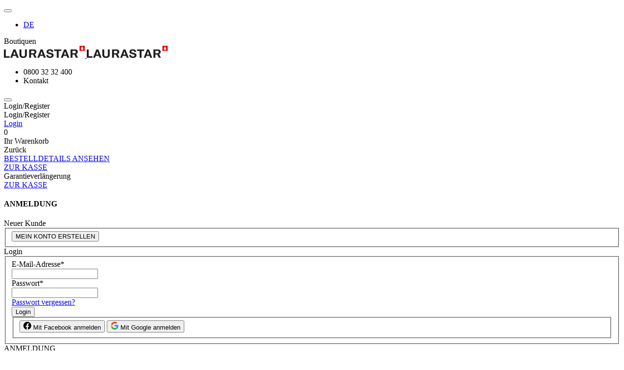

--- FILE ---
content_type: text/html;charset=UTF-8
request_url: https://www.laurastar.de/was-soll-man-dazu-sagen-wenn-es-heisst-exzessive-hygiene-oder-desinfektion-ist-schaedlich.html
body_size: 21223
content:
<!doctype html>


<!--[if lt IE 7]> <html class="ie6 oldie" lang="de-de"> <![endif]-->
<!--[if IE 7]>    <html class="ie7 oldie" lang="de-de"> <![endif]-->
<!--[if IE 8]>    <html class="ie8 oldie" lang="de-de"> <![endif]-->
<!--[if gt IE 8]><!--> <html lang="de-de"> <!--<![endif]-->
<head>

































































































    
        <meta name="robots" content="index, follow"/>
    



    <link rel="canonical" href="https://www.laurastar.de/was-soll-man-dazu-sagen-wenn-es-heisst-exzessive-hygiene-oder-desinfektion-ist-schaedlich.html" />






    
         <link rel="alternate" hreflang="fr-ch" href="https://www.laurastar.ch/fr/was-soll-man-dazu-sagen-wenn-es-heisst-exzessive-hygiene-oder-desinfektion-ist-schaedlich.html" />
    
         <link rel="alternate" hreflang="fr-fr" href="https://www.laurastar.fr/was-soll-man-dazu-sagen-wenn-es-heisst-exzessive-hygiene-oder-desinfektion-ist-schaedlich.html" />
    
         <link rel="alternate" hreflang="de-de" href="https://www.laurastar.de/was-soll-man-dazu-sagen-wenn-es-heisst-exzessive-hygiene-oder-desinfektion-ist-schaedlich.html" />
    
         <link rel="alternate" hreflang="en-gb" href="https://www.laurastar.co.uk/was-soll-man-dazu-sagen-wenn-es-heisst-exzessive-hygiene-oder-desinfektion-ist-schaedlich.html" />
    
         <link rel="alternate" hreflang="de-ch" href="https://www.laurastar.ch/de/was-soll-man-dazu-sagen-wenn-es-heisst-exzessive-hygiene-oder-desinfektion-ist-schaedlich.html" />
    
         <link rel="alternate" hreflang="it-it" href="https://www.laurastar.it/was-soll-man-dazu-sagen-wenn-es-heisst-exzessive-hygiene-oder-desinfektion-ist-schaedlich.html" />
    
         <link rel="alternate" hreflang="en-ch" href="https://www.laurastar.ch/en/was-soll-man-dazu-sagen-wenn-es-heisst-exzessive-hygiene-oder-desinfektion-ist-schaedlich.html" />
    
         <link rel="alternate" hreflang="it-ch" href="https://www.laurastar.ch/it/was-soll-man-dazu-sagen-wenn-es-heisst-exzessive-hygiene-oder-desinfektion-ist-schaedlich.html" />
    
         <link rel="alternate" hreflang="nl-nl" href="https://www.laurastar.nl/was-soll-man-dazu-sagen-wenn-es-heisst-exzessive-hygiene-oder-desinfektion-ist-schaedlich.html" />
    
         <link rel="alternate" hreflang="de-at" href="https://www.laurastar.at/was-soll-man-dazu-sagen-wenn-es-heisst-exzessive-hygiene-oder-desinfektion-ist-schaedlich.html" />
    
         <link rel="alternate" hreflang="nl-be" href="https://www.laurastar.be/nl/was-soll-man-dazu-sagen-wenn-es-heisst-exzessive-hygiene-oder-desinfektion-ist-schaedlich.html" />
    
         <link rel="alternate" hreflang="fr-be" href="https://www.laurastar.be/fr/was-soll-man-dazu-sagen-wenn-es-heisst-exzessive-hygiene-oder-desinfektion-ist-schaedlich.html" />
    


<script type="application/ld+json">
    {
  "@context": "https://schema.org",
  "@type": "Organization",
  "name": "LAURASTAR",
  "url": "https://www.laurastar.de/",
  "logo": "https://www.laurastar.de/on/demandware.static/Sites-laurastar-eu-Site/-/de_DE/v1764344770047/images/Laurastar_logo_50mm_EU_CMJN.png",
  "sameAs": [
    "https://www.facebook.com/Laurastar/",
    "https://twitter.com/Laurastar",
    "https://www.instagram.com/laurastar/",
    "https://www.youtube.com/channel/UC-jpSkiRZe1iSH2vB0u1S3A",
    "https://fr.linkedin.com/company/laurastar-sa?original_referer=https%3A%2F%2Fwww.laurastar.fr%2F",
    "https://www.pinterest.fr/laurastarbrand/"
  ]
}
</script>


    <script type="application/ld+json">
        {
  "@context": "https://schema.org",
  "@type": "Product",
  "brand": {
    "@type": "Brand"
  },
  "offers": {
    "@type": "Offer"
  }
}
    </script>

<meta charset=UTF-8>

<meta http-equiv="x-ua-compatible" content="ie=edge">

<meta name="viewport" content="width=device-width, initial-scale=1, maximum-scale=1.0, user-scalable=no">


<title>
Was soll man dazu sagen, wenn es heißt: „Exzessive Hygiene oder Desinfektion ist schädlich?“
</title>


<link name="favIcon" href="/on/demandware.static/Sites-laurastar-eu-Site/-/default/dw35b9f198/images/favicon_v2.png" rel="icon" type="image/x-icon">







<meta name="description" data-category="was-soll-man-dazu-sagen-wenn-es-heisst-exzessive-hygiene-oder-desinfektion-ist-schaedlich" content="
"/>
<meta name="keywords" content="  "/>



<!-- Start Consent Management Platform -->

<script type="text/javascript">window.gdprAppliesGlobally=true;(function(){function n(e){if(!window.frames[e]){if(document.body&&document.body.firstChild){var t=document.body;var r=document.createElement("iframe");r.style.display="none";r.name=e;r.title=e;t.insertBefore(r,t.firstChild)}else{setTimeout(function(){n(e)},5)}}}function e(r,a,o,s,c){function e(e,t,r,n){if(typeof r!=="function"){return}if(!window[a]){window[a]=[]}var i=false;if(c){i=c(e,n,r)}if(!i){window[a].push({command:e,version:t,callback:r,parameter:n})}}e.stub=true;e.stubVersion=2;function t(n){if(!window[r]||window[r].stub!==true){return}if(!n.data){return}var i=typeof n.data==="string";var e;try{e=i?JSON.parse(n.data):n.data}catch(t){return}if(e[o]){var a=e[o];window[r](a.command,a.version,function(e,t){var r={};r[s]={returnValue:e,success:t,callId:a.callId};n.source.postMessage(i?JSON.stringify(r):r,"*")},a.parameter)}}if(typeof window[r]!=="function"){window[r]=e;if(window.addEventListener){window.addEventListener("message",t,false)}else{window.attachEvent("onmessage",t)}}}e("__uspapi","__uspapiBuffer","__uspapiCall","__uspapiReturn");n("__uspapiLocator");e("__tcfapi","__tcfapiBuffer","__tcfapiCall","__tcfapiReturn");n("__tcfapiLocator");(function(e){var t=document.createElement("link");t.rel="preconnect";t.as="script";var r=document.createElement("link");r.rel="dns-prefetch";r.as="script";var n=document.createElement("link");n.rel="preload";n.as="script";var i=document.createElement("script");i.id="spcloader";i.type="text/javascript";i["async"]=true;i.charset="utf-8";var a="https://sdk.privacy-center.org/"+e+"/loader.js?target="+document.location.hostname;if(window.didomiConfig&&window.didomiConfig.user){var o=window.didomiConfig.user;var s=o.country;var c=o.region;if(s){a=a+"&country="+s;if(c){a=a+"&region="+c}}}t.href="https://sdk.privacy-center.org/";r.href="https://sdk.privacy-center.org/";n.href=a;i.src=a;var d=document.getElementsByTagName("script")[0];d.parentNode.insertBefore(t,d);d.parentNode.insertBefore(r,d);d.parentNode.insertBefore(n,d);d.parentNode.insertBefore(i,d)})("1d8ae790-18a6-4c22-b3a2-8f556c22a40a")})();</script>

<!-- End Consent Management Platform -->





<!-- UI -->


<link rel="stylesheet" href="/on/demandware.static/Sites-laurastar-eu-Site/-/de_DE/v1764344770047/css/fonts-apple.css" />




<link rel="preload" href="/on/demandware.static/Sites-laurastar-eu-Site/-/de_DE/v1764344770047/css/style.css" as="style" />
<link rel="stylesheet" href="/on/demandware.static/Sites-laurastar-eu-Site/-/de_DE/v1764344770047/css/style.css" />


<style>





&lt;style&gt; {}
.page-header--category .page-header__image {
    left: auto;
    right: 0px;
    height: 115%;
    opacity: 100;
    -webkit-transform: translate(0,0);
    transform: translate(0,0);
}

&lt;/style&gt;




</style>
<!--[if lt IE 9]>
<script src="/on/demandware.static/Sites-laurastar-eu-Site/-/de_DE/v1764344770047/js/lib/html5.js"></script>
<![endif]-->

<script type="text/javascript">//<!--
/* <![CDATA[ (head-active_data.js) */
var dw = (window.dw || {});
dw.ac = {
    _analytics: null,
    _events: [],
    _category: "",
    _searchData: "",
    _anact: "",
    _anact_nohit_tag: "",
    _analytics_enabled: "true",
    _timeZone: "Europe/Zurich",
    _capture: function(configs) {
        if (Object.prototype.toString.call(configs) === "[object Array]") {
            configs.forEach(captureObject);
            return;
        }
        dw.ac._events.push(configs);
    },
	capture: function() { 
		dw.ac._capture(arguments);
		// send to CQ as well:
		if (window.CQuotient) {
			window.CQuotient.trackEventsFromAC(arguments);
		}
	},
    EV_PRD_SEARCHHIT: "searchhit",
    EV_PRD_DETAIL: "detail",
    EV_PRD_RECOMMENDATION: "recommendation",
    EV_PRD_SETPRODUCT: "setproduct",
    applyContext: function(context) {
        if (typeof context === "object" && context.hasOwnProperty("category")) {
        	dw.ac._category = context.category;
        }
        if (typeof context === "object" && context.hasOwnProperty("searchData")) {
        	dw.ac._searchData = context.searchData;
        }
    },
    setDWAnalytics: function(analytics) {
        dw.ac._analytics = analytics;
    },
    eventsIsEmpty: function() {
        return 0 == dw.ac._events.length;
    }
};
/* ]]> */
// -->
</script>
<script type="text/javascript">//<!--
/* <![CDATA[ (head-cquotient.js) */
var CQuotient = window.CQuotient = {};
CQuotient.clientId = 'bcqq-laurastar-eu';
CQuotient.realm = 'BCQQ';
CQuotient.siteId = 'laurastar-eu';
CQuotient.instanceType = 'prd';
CQuotient.locale = 'de_DE';
CQuotient.fbPixelId = '__UNKNOWN__';
CQuotient.activities = [];
CQuotient.cqcid='';
CQuotient.cquid='';
CQuotient.cqeid='';
CQuotient.cqlid='';
CQuotient.apiHost='api.cquotient.com';
/* Turn this on to test against Staging Einstein */
/* CQuotient.useTest= true; */
CQuotient.useTest = ('true' === 'false');
CQuotient.initFromCookies = function () {
	var ca = document.cookie.split(';');
	for(var i=0;i < ca.length;i++) {
	  var c = ca[i];
	  while (c.charAt(0)==' ') c = c.substring(1,c.length);
	  if (c.indexOf('cqcid=') == 0) {
		CQuotient.cqcid=c.substring('cqcid='.length,c.length);
	  } else if (c.indexOf('cquid=') == 0) {
		  var value = c.substring('cquid='.length,c.length);
		  if (value) {
		  	var split_value = value.split("|", 3);
		  	if (split_value.length > 0) {
			  CQuotient.cquid=split_value[0];
		  	}
		  	if (split_value.length > 1) {
			  CQuotient.cqeid=split_value[1];
		  	}
		  	if (split_value.length > 2) {
			  CQuotient.cqlid=split_value[2];
		  	}
		  }
	  }
	}
}
CQuotient.getCQCookieId = function () {
	if(window.CQuotient.cqcid == '')
		window.CQuotient.initFromCookies();
	return window.CQuotient.cqcid;
};
CQuotient.getCQUserId = function () {
	if(window.CQuotient.cquid == '')
		window.CQuotient.initFromCookies();
	return window.CQuotient.cquid;
};
CQuotient.getCQHashedEmail = function () {
	if(window.CQuotient.cqeid == '')
		window.CQuotient.initFromCookies();
	return window.CQuotient.cqeid;
};
CQuotient.getCQHashedLogin = function () {
	if(window.CQuotient.cqlid == '')
		window.CQuotient.initFromCookies();
	return window.CQuotient.cqlid;
};
CQuotient.trackEventsFromAC = function (/* Object or Array */ events) {
try {
	if (Object.prototype.toString.call(events) === "[object Array]") {
		events.forEach(_trackASingleCQEvent);
	} else {
		CQuotient._trackASingleCQEvent(events);
	}
} catch(err) {}
};
CQuotient._trackASingleCQEvent = function ( /* Object */ event) {
	if (event && event.id) {
		if (event.type === dw.ac.EV_PRD_DETAIL) {
			CQuotient.trackViewProduct( {id:'', alt_id: event.id, type: 'raw_sku'} );
		} // not handling the other dw.ac.* events currently
	}
};
CQuotient.trackViewProduct = function(/* Object */ cqParamData){
	var cq_params = {};
	cq_params.cookieId = CQuotient.getCQCookieId();
	cq_params.userId = CQuotient.getCQUserId();
	cq_params.emailId = CQuotient.getCQHashedEmail();
	cq_params.loginId = CQuotient.getCQHashedLogin();
	cq_params.product = cqParamData.product;
	cq_params.realm = cqParamData.realm;
	cq_params.siteId = cqParamData.siteId;
	cq_params.instanceType = cqParamData.instanceType;
	cq_params.locale = CQuotient.locale;
	
	if(CQuotient.sendActivity) {
		CQuotient.sendActivity(CQuotient.clientId, 'viewProduct', cq_params);
	} else {
		CQuotient.activities.push({activityType: 'viewProduct', parameters: cq_params});
	}
};
/* ]]> */
// -->
</script>


<!--[if lte IE 8]>
<script src="//cdnjs.cloudflare.com/ajax/libs/respond.js/1.4.2/respond.js" type="text/javascript"></script>
<script src="https://cdn.rawgit.com/chuckcarpenter/REM-unit-polyfill/master/js/rem.min.js" type="text/javascript"></script>
<![endif]-->









<script type="text/javascript">
if (window.jQuery) {
jQuery(document).ready(function(){
if(screen.width < 768){
jQuery('#footer').append('<a href="/" class="full-site-link">View Full Site</a>');
jQuery('.full-site-link')
.attr('href', '/on/demandware.store/Sites-laurastar-eu-Site/de_DE/Home-FullSite')
.click(function(e) {
e.preventDefault();
jQuery.ajax({
url: '/on/demandware.store/Sites-laurastar-eu-Site/de_DE/Home-FullSite',
success: function(){
window.location.reload();
}
});
}
);
}
});
}
</script>










<!-- Google Tag Manager -->
<script>(function(w,d,s,l,i){w[l]=w[l]||[];w[l].push({'gtm.start':
new Date().getTime(),event:'gtm.js'});var f=d.getElementsByTagName(s)[0],
j=d.createElement(s),dl=l!='dataLayer'?'&l='+l:'';j.async=true;j.src=
'https://www.googletagmanager.com/gtm.js?id='+i+dl;f.parentNode.insertBefore(j,f);
})(window,document,'script','dataLayer','GTM-PR4MQ6J');</script>
<!-- End Google Tag Manager -->










    <meta property="og:image" content="https://www.laurastar.de/dw/image/v2/BCQQ_PRD/on/demandware.static/-/Sites-laurastar-eu-Library/default/dwa5fcae91/logo_og_image.png" />

    <meta property="og:type" content="website" />

    <meta property="og:image:width" content="400" />

    <meta property="og:site_name" content="Laurastar" />

    <meta property="og:title" content="Was soll man dazu sagen, wenn es hei&szlig;t: &bdquo;Exzessive Hygiene oder Desinfektion ist sch&auml;dlich?&ldquo;" />

    <meta property="og:locale" content="de_DE" />

    <meta property="og:image:height" content="450" />

    <meta property="og:url" content="https://www.laurastar.de/was-soll-man-dazu-sagen-wenn-es-heisst-exzessive-hygiene-oder-desinfektion-ist-schaedlich.html" />







    <meta property="twitter:card" content="summary_large_image" />

    <meta property="twitter:title" content="Was soll man dazu sagen, wenn es hei&szlig;t: &bdquo;Exzessive Hygiene oder Desinfektion ist sch&auml;dlich?&ldquo;" />

    <meta property="twitter:url" content="https://www.laurastar.de/was-soll-man-dazu-sagen-wenn-es-heisst-exzessive-hygiene-oder-desinfektion-ist-schaedlich.html" />

    <meta property="twitter:image:src" content="https://www.laurastar.de/dw/image/v2/BCQQ_PRD/on/demandware.static/-/Sites-laurastar-eu-Library/default/dwa5fcae91/logo_og_image.png" />

</head>
<body>



	<noscript><iframe src="https://www.googletagmanager.com/ns.html?id=GTM-PR4MQ6J" height="0" width="0" style="display:none;visibility:hidden"></iframe></noscript>


<div id="wrapper" class="pt_content overflow-hidden is-fav" data-dark="https://www.laurastar.de/on/demandware.static/Sites-laurastar-eu-Site/-/default/dwf49e940d/images/favicon-labl_dark.png" data-light="https://www.laurastar.de/on/demandware.static/Sites-laurastar-eu-Site/-/default/dw7f35bf7e/images/favicon-labl_light.png">


















































































<div class="sticky-message-header">
<div id="stickymessagesession" class="stickymessage">

</div>
</div>
<div id="top-of-site-pixel-anchor"></div>
<header id="site-header" class="site-header">
<div class="container">
<div class="header-inner">
<div class="header-left">
<button class="menu-toggle">
<i class="laur laur-menu"></i>
</button>
<div class="left-wrap">





<div class="country-selector">
<div class="current-country">
<a href="https://www.laurastar.de/bitte-w%C3%A4hlen-sie-ihre-region-aus/">

<i class="flag-icon flag-icon-de"></i>

</a>
</div>
</div>

<ul class="country-selector-inline">



<li class="country current">

<a href="https://www.laurastar.de/was-soll-man-dazu-sagen-wenn-es-heisst-exzessive-hygiene-oder-desinfektion-ist-schaedlich.html" data-currency="EUR" data-locale="de_DE">DE</a>
</li>



</ul>
<div class="stores">
<span data-url="aHR0cHM6Ly93d3cubGF1cmFzdGFyLmRlL2JvdXRpcXVlbi8="
title="Boutiquen finden" class="link-obs">
<i class="laur laur-location"></i>
<span>Boutiquen</span>
</span>
</div>
</div>
</div>
<div class="header-center">

<a class="site-logo" href="/"
title="Laurastar">








<div class="content-asset">
<img alt="Laurastar" src="https://www.laurastar.de/dw/image/v2/BCQQ_PRD/on/demandware.static/-/Sites-laurastar-eu-Library/default/dw954ab849/Logo Laurastar/Laurastar_logo_50mm_EU_CMJN.png
" title="Laurastar" class="logo" width="166" height="25"/>
<img alt="Laurastar" src="https://www.laurastar.de/dw/image/v2/BCQQ_PRD/on/demandware.static/-/Sites-laurastar-eu-Library/default/dwafbfe00e/Logo Laurastar/Laurastar_logo_50mm_EU_CMJN_2x.png
" title="Laurastar" class="retina-logo" width="166" height="25"/>
</div>





</a>

</div>
<div class="header-right">
<div class="header-contact">








<div class="content-asset">
<ul>
        <li>
    <span data-url="dGVsOjA4MDAzMjMyNDAw" class="link-obs ">
        
            <i class="laur laur-number"></i> 0800 32 32 400
        
    </span>


</li>
        <li>
    <span data-url="aHR0cHM6Ly93d3cubGF1cmFzdGFyLmRlL2tvbnRha3Qv" class="link-obs ">
        
            <i class="laur laur-contact"></i> Kontakt
        
    </span>


</li>
</ul>
</div>





</div>
<div class="visible-lg mb-searchform-wrap">
<button type="submit" class="toggle-search-form"><i class="laur laur-search laur-header-btn"></i></button>
</div>



<div class="user-info">
<span data-popuppanel="false" data-url="aHR0cHM6Ly93d3cubGF1cmFzdGFyLmRlL21laW4ta29udG8v"
title="Benutzer: Login/Register" class='link-obs user-account user-info__link'>
<i class="laur laur-profil laur-header-btn"></i>
<span>Login/Register</span>
</span>

<div class="user-panel user-info__dropdown">
<div class="h5">Login/Register</div>
<div class="user-links">

<a class="null" href="https://www.laurastar.de/mein-konto/" title="Zu: Login">Login</a>

</div>
</div>

</div>


<div class="js-header-cart header-cart">























































































<!-- Report any requested source code -->

<!-- Report the active source code -->







<div class="header-cart__box">

<span data-url="aHR0cHM6Ly93d3cubGF1cmFzdGFyLmRlL2NhcnQv"
title="BESTELLDETAILS ANSEHEN"
class="link-obs header-cart__link header-cart__link--empty">
<i class="laur laur-cart laur-header-btn"></i>
<span class="header-cart__quantity">0</span>
</span>

</div>










<div class="mini-cart mini-cart-warranty-extensions js-mini-cart-warranty-extensions js-mini-cart-recommendations">
    <div class="mini-cart__content">
        <div class="mini-cart__header">
            <div class="title h4 visually-hidden">Ihr Warenkorb</div>
            <div class="mini-cart__close js-toggle-overlay-popup refresh-recommended"
                data-view=".mini-cart-warranty-extensions">
                <i class="mini-cart__close-icon"></i>
                Zur&uuml;ck
            </div>
            <a class="mini-cart__link-cart" href="https://www.laurastar.de/cart/"
                title="BESTELLDETAILS ANSEHEN">BESTELLDETAILS ANSEHEN</a>
            <div class="mini-cart__header-checkout">
                
                    <a class="btn btn-secondary js-toggle-overlay-popup"
                        data-alternativeView=".checkout-login-popup" data-view=".checkout-login-popup"
                        data-checkout="true" href="https://www.laurastar.de/checkout/"
                        title="ZUR KASSE">
                    ZUR KASSE
                    </a>
                
            </div>
        </div>
        <div class="mini-cart__main mini-cart__recommendations">
            <div class="mini-cart__label">
                Garantieverl&auml;ngerung
            </div>

            
            
            
            
                
            
        </div>
        <div class="mini-cart__footer">
            <div class="mini-cart__footer-checkout">
                
                    <a class="btn btn-secondary js-toggle-overlay-popup"
                        data-alternativeView=".checkout-login-popup" data-view=".checkout-login-popup"
                        data-checkout="true" href="https://www.laurastar.de/checkout/"
                        title="ZUR KASSE">
                    ZUR KASSE
                    </a>
                
            </div>
        </div>
    </div>
</div>


    <div class="checkout-login-popup overlay-popup-wrap">
        <div class="overlay-bg js-toggle-overlay-popup" data-view=".checkout-login-popup"></div>
        <div class="overlay-inner checkout-login-inner">
            <h4 class="heading-box js-toggle-overlay-popup overlay-login-minicart-back"
                data-view=".checkout-login-popup">
                <i class="icon-close-popup fa fa-long-arrow-left"></i>ANMELDUNG
            </h4>
            





















































































<!-- Check for empty name of checkout step -->








<div class="checkoutlogin">
<div class="login-box">
<div class="h2">Neuer Kunde</div>
<div class="login-box-content clearfix">

<fieldset>
<div class="form-row form-row-button">
<button class="js-toggle-overlay-popup-register overlay-included-registration" data-view=".popup-registration" type="submit" value="Ein Konto erstellen" name="dwfrm_login_register">
MEIN KONTO ERSTELLEN
</button>
</div>
</fieldset>
</div>
</div>


<div class="login-box login-account">
<div class="section-title h2">Login</div>
<div class="login-box-content returning-customers clearfix">






<form action="https://www.laurastar.de/checkoutlogin/" method="post" class="clearfix loginform" id="0.u8qev90acy_dwfrm_login">


<fieldset>



<div class="form-row username required">



<label for="dwfrm_login_username_d0zkomfirzcq"><span>E-Mail-Adresse<span class="required-indicator">*</span></span></label>


<div class="field-wrapper">
<input class="input-text   required" type="text"  id="dwfrm_login_username_d0zkomfirzcq" name="dwfrm_login_username_d0zkomfirzcq" value="" undefined />



</div>



</div>




<div class="form-row password required">



<label for="dwfrm_login_password_d0efxxqcoagl"><span>Passwort<span class="required-indicator">*</span></span></label>


<div class="field-wrapper">
<input class="input-text  password required" type="password"  id="dwfrm_login_password_d0efxxqcoagl" name="dwfrm_login_password_d0efxxqcoagl" value="" autocomplete="off" undefined />



</div>



</div>
<a id="password-reset" href="/passwordreset/" data-dialogurl="/on/demandware.store/Sites-laurastar-eu-Site/de_DE/Account-PasswordResetDialog" title="Zur&uuml;cksetzung des Passworts beantragen">
Passwort vergessen?
</a>
<div class="form-row form-row-button">
<button type="submit" value="Login" name="dwfrm_login_login">
Login
<i class="laur laur-arrow1"></i>
</button>
<div class="login-oauth">




<form action="https://www.laurastar.de/submitcart/" method="post" class="clearfix" id="dwfrm_oauthlogin">
<fieldset>

<button
class="oAuthIcon login-facebook "
data-id="Facebook"
name="dwfrm_oauthlogin_login">
<svg xmlns="http://www.w3.org/2000/svg" class="btn-text-position" width="16" height="16" fill="currentColor" class="bi bi-facebook" viewBox="0 0 16 16">
<path d="M16 8.049c0-4.446-3.582-8.05-8-8.05C3.58 0-.002 3.603-.002 8.05c0 4.017 2.926 7.347 6.75 7.951v-5.625h-2.03V8.05H6.75V6.275c0-2.017 1.195-3.131 3.022-3.131.876 0 1.791.157 1.791.157v1.98h-1.009c-.993 0-1.303.621-1.303 1.258v1.51h2.218l-.354 2.326H9.25V16c3.824-.604 6.75-3.934 6.75-7.951z"/>
</svg>
Mit Facebook anmelden
</button>


<button
class="login-googleplus btn-google oAuthIcon "
data-id="GooglePlus"
name="dwfrm_oauthlogin_login">
<svg xmlns="http://www.w3.org/2000/svg" class="btn-text-position" width="16" height="16" viewBox="0 0 186.69 190.5" xmlns:v="https://vecta.io/nano"><g transform="translate(1184.583 765.171)">
<path clip-path="none" mask="none" d="M-1089.333-687.239v36.888h51.262c-2.251 11.863-9.006 21.908-19.137 28.662l30.913 23.986c18.011-16.625 28.402-41.044 28.402-70.052 0-6.754-.606-13.249-1.732-19.483z" fill="#4285f4"/>
<path clip-path="none" mask="none" d="M-1142.714-651.791l-6.972 5.337-24.679 19.223h0c15.673 31.086 47.796 52.561 85.03 52.561 25.717 0 47.278-8.486 63.038-23.033l-30.913-23.986c-8.486 5.715-19.31 9.179-32.125 9.179-24.765 0-45.806-16.712-53.34-39.226z" fill="#34a853"/>
<path clip-path="none" mask="none" d="M-1174.365-712.61c-6.494 12.815-10.217 27.276-10.217 42.689s3.723 29.874 10.217 42.689c0 .086 31.693-24.592 31.693-24.592-1.905-5.715-3.031-11.776-3.031-18.098s1.126-12.383 3.031-18.098z" fill="#fbbc05"/>
<path d="M-1089.333-727.244c14.028 0 26.497 4.849 36.455 14.201l27.276-27.276c-16.539-15.413-38.013-24.852-63.731-24.852-37.234 0-69.359 21.388-85.032 52.561l31.692 24.592c7.533-22.514 28.575-39.226 53.34-39.226z" fill="#ea4335" clip-path="none" mask="none"/></g>
</svg>
<span class="google-login-text">Mit Google anmelden</span>
</button>

<input type="hidden" name="BasketNotEmpty" value="null">
<input type="hidden" name="rememberme" id="0.438mm2b90eq_rememberme" value="">
<input type="hidden" name="csrf_token" value="_JqJaYfayxpc95nShT-R6pBCW3kn1s2UgWrk2K3c7C_kAN5qGuOSC9_3OqLcmRktq2A8o-Qf5yovZ8N1p8Z15wW2LBYyP0-4EMEODdB-I-7HKPDdbX1FcdzbA42helfe-ZLMTimPcPFjT4RT-kwaGLdMK34eWtsjwjIdQDENMnWXcRF8UVQ="/>
<input type="hidden" name="OAuthProvider" id="0.438mm2b90eq_OAuthProvider" value=""/>
</fieldset>
</form>

</div>
</div>

<input type="hidden" class="toCheckoutFromLogin" name="toCheckout" value="false">

<input type="hidden" name="BasketNotEmpty" value="null">
<input type="hidden" name="csrf_token" value="hm1FFSX5QBuOB47zp0N47iB4iQCP0KVdIoQzRjQ-VgyEdB2uhgLdDYQp9yhUqkQLeeXjh7KyQxZVIIWspn2wGeRm8yY_7kgkL3Bydxrzt3u564sjV-TtlymcALYx5Y10O8NDiD83rt2QTpv76pFzeOxaecv01C_7GQjunFA_2Q0dUGnJQ5M="/>
<input type="hidden" name="original" value="">
<input type="hidden" name="anchor" value="">
</fieldset>
</form>

</div>
</div>

</div>
        </div>
    </div>


<div class="checkout-login-popup overlay-popup-wrap">
<div class="overlay-bg js-toggle-overlay-popup overlay-register" data-view=".checkout-login-popup"></div>
<div class="overlay-inner checkout-login-inner">
<div class="heading-box js-toggle-overlay-popup h4 overlay-login-minicart-back"
data-view=".checkout-login-popup">
<i class="icon-close-popup fa fa-long-arrow-left"></i>ANMELDUNG
</div>






















































































<!-- Check for empty name of checkout step -->








<div class="checkoutlogin">
<div class="login-box">
<div class="h2">Neuer Kunde</div>
<div class="login-box-content clearfix">

<fieldset>
<div class="form-row form-row-button">
<button class="js-toggle-overlay-popup-register overlay-included-registration" data-view=".popup-registration" type="submit" value="Ein Konto erstellen" name="dwfrm_login_register">
MEIN KONTO ERSTELLEN
</button>
</div>
</fieldset>
</div>
</div>


<div class="login-box login-account">
<div class="section-title h2">Login</div>
<div class="login-box-content returning-customers clearfix">






<form action="https://www.laurastar.de/checkoutlogin/" method="post" class="clearfix loginform" id="0.c7kzci9v0nu_dwfrm_login">


<fieldset>



<div class="form-row username required">



<label for="dwfrm_login_username_d0atzjlcwutx"><span>E-Mail-Adresse<span class="required-indicator">*</span></span></label>


<div class="field-wrapper">
<input class="input-text   required" type="text"  id="dwfrm_login_username_d0atzjlcwutx" name="dwfrm_login_username_d0atzjlcwutx" value="" undefined />



</div>



</div>




<div class="form-row password required">



<label for="dwfrm_login_password_d0nnuqhtjdgj"><span>Passwort<span class="required-indicator">*</span></span></label>


<div class="field-wrapper">
<input class="input-text  password required" type="password"  id="dwfrm_login_password_d0nnuqhtjdgj" name="dwfrm_login_password_d0nnuqhtjdgj" value="" autocomplete="off" undefined />



</div>



</div>
<a id="password-reset" href="/passwordreset/" data-dialogurl="/on/demandware.store/Sites-laurastar-eu-Site/de_DE/Account-PasswordResetDialog" title="Zur&uuml;cksetzung des Passworts beantragen">
Passwort vergessen?
</a>
<div class="form-row form-row-button">
<button type="submit" value="Login" name="dwfrm_login_login">
Login
<i class="laur laur-arrow1"></i>
</button>
<div class="login-oauth">




<form action="https://www.laurastar.de/checkoutlogin/" method="post" class="clearfix" id="dwfrm_oauthlogin">
<fieldset>

<button
class="oAuthIcon login-facebook "
data-id="Facebook"
name="dwfrm_oauthlogin_login">
<svg xmlns="http://www.w3.org/2000/svg" class="btn-text-position" width="16" height="16" fill="currentColor" class="bi bi-facebook" viewBox="0 0 16 16">
<path d="M16 8.049c0-4.446-3.582-8.05-8-8.05C3.58 0-.002 3.603-.002 8.05c0 4.017 2.926 7.347 6.75 7.951v-5.625h-2.03V8.05H6.75V6.275c0-2.017 1.195-3.131 3.022-3.131.876 0 1.791.157 1.791.157v1.98h-1.009c-.993 0-1.303.621-1.303 1.258v1.51h2.218l-.354 2.326H9.25V16c3.824-.604 6.75-3.934 6.75-7.951z"/>
</svg>
Mit Facebook anmelden
</button>


<button
class="login-googleplus btn-google oAuthIcon "
data-id="GooglePlus"
name="dwfrm_oauthlogin_login">
<svg xmlns="http://www.w3.org/2000/svg" class="btn-text-position" width="16" height="16" viewBox="0 0 186.69 190.5" xmlns:v="https://vecta.io/nano"><g transform="translate(1184.583 765.171)">
<path clip-path="none" mask="none" d="M-1089.333-687.239v36.888h51.262c-2.251 11.863-9.006 21.908-19.137 28.662l30.913 23.986c18.011-16.625 28.402-41.044 28.402-70.052 0-6.754-.606-13.249-1.732-19.483z" fill="#4285f4"/>
<path clip-path="none" mask="none" d="M-1142.714-651.791l-6.972 5.337-24.679 19.223h0c15.673 31.086 47.796 52.561 85.03 52.561 25.717 0 47.278-8.486 63.038-23.033l-30.913-23.986c-8.486 5.715-19.31 9.179-32.125 9.179-24.765 0-45.806-16.712-53.34-39.226z" fill="#34a853"/>
<path clip-path="none" mask="none" d="M-1174.365-712.61c-6.494 12.815-10.217 27.276-10.217 42.689s3.723 29.874 10.217 42.689c0 .086 31.693-24.592 31.693-24.592-1.905-5.715-3.031-11.776-3.031-18.098s1.126-12.383 3.031-18.098z" fill="#fbbc05"/>
<path d="M-1089.333-727.244c14.028 0 26.497 4.849 36.455 14.201l27.276-27.276c-16.539-15.413-38.013-24.852-63.731-24.852-37.234 0-69.359 21.388-85.032 52.561l31.692 24.592c7.533-22.514 28.575-39.226 53.34-39.226z" fill="#ea4335" clip-path="none" mask="none"/></g>
</svg>
<span class="google-login-text">Mit Google anmelden</span>
</button>

<input type="hidden" name="BasketNotEmpty" value="null">
<input type="hidden" name="rememberme" id="0.vr8ia4aqqs_rememberme" value="">
<input type="hidden" name="csrf_token" value="hnXFtEg5-dhRYLzJQ2bLelyhmsn15ZAOwdNuNUH4fk5WJZzBp9hY6WAoyptM_kfyjgYe3DcvfRsvAQfW8of0s_FLXzliowGquZhVq_QW1THxvsu5oC9ab2FAVFvOphzQIumQNGsif3bhtBxvHIjknruZWx7WHYhZgrhcyED7NkQa86NxWa0="/>
<input type="hidden" name="OAuthProvider" id="0.vr8ia4aqqs_OAuthProvider" value=""/>
</fieldset>
</form>

</div>
</div>

<input type="hidden" class="toCheckoutFromLogin" name="toCheckout" value="false">

<input type="hidden" name="BasketNotEmpty" value="null">
<input type="hidden" name="csrf_token" value="V1XlARAkXylortklPX80pF57f6f0VBnEH3mN3o1ruLRSNeJN6oOhcfrhmsyvWzaItbE1eMwmkfytGI2mI43047xsVkYGiXv1h6UiL-5cuqZ2aTosb0s-e5VwYsS-2tRHC6XK0t6kZc0o8f3ApCMQd8dERv5mYA_gFTPu9EUZmKEF0J_5Nio="/>
<input type="hidden" name="original" value="">
<input type="hidden" name="anchor" value="">
</fieldset>
</form>

</div>
</div>

</div>
</div>
</div>

</div>


</div>
</div>
<nav id="navigation">
<div class="menu-toggle menu-toggle--close"></div>




















































































<ul class="menu-category level-1">



<li class="menu-item special page-header--sales">

<a class="" href='https://www.laurastar.de/spezialangebot-de'>
Black Friday
</a>








</li>



<li class="menu-item has-submenu products ">

<a class="" href='https://www.laurastar.de/produkte-de'>
Produkte
</a>

<i class="menu-item-toggle laur laur-arrow"></i>








<div class="level-2 menu-fullwidth">
<button class="menu-item-toggle level-back">
<i class="back-icon laur-arrowdown"></i>
Produkte
</button>
<ul class="menu-horizontal">




<li class="menu-item  display-tablet">
<a href='https://www.laurastar.de/all-produkte-de'>
Alle Produkte
</a>



</li>





<li class="menu-item has-submenu  ">
<a href='https://www.laurastar.de/all-in-one-de'>
All-In-One
</a>

<i class="menu-item-toggle laur laur-arrow"></i>



<div class="level-3">
<button class="menu-item-toggle level-back">
<i class="back-icon laur-arrowdown"></i>
All-In-One
</button>
<ul>



<li class="menu-item ">
<a href='https://www.laurastar.de/all-in-one/laurastar-smart-de'>
Laurastar Smart
</a>
</li>




<li class="menu-item ">
<a href='https://www.laurastar.de/all-in-one/laurastar-s-de'>
Laurastar S PURE
</a>
</li>




<li class="menu-item ">
<a href='https://www.laurastar.de/all-in-one/laurastar-go-de'>
Laurastar Go
</a>
</li>


</ul>
</div>

</li>





<li class="menu-item has-submenu  ">
<a href='https://www.laurastar.de/dampfbuegelstationen-de'>
Dampfb&uuml;gelstationen
</a>

<i class="menu-item-toggle laur laur-arrow"></i>



<div class="level-3">
<button class="menu-item-toggle level-back">
<i class="back-icon laur-arrowdown"></i>
Dampfb&uuml;gelstationen
</button>
<ul>



<li class="menu-item ">
<a href='https://www.laurastar.de/dampfbuegelstation/laurastar-lift-xtra-de'>
Laurastar Lift Xtra
</a>
</li>




<li class="menu-item ">
<a href='https://www.laurastar.de/dampfbuegelstation/laurastar-lift-plus-de'>
Laurastar Lift Plus
</a>
</li>




<li class="menu-item ">
<a href='https://www.laurastar.de/dampfbuegelstation/laurastar-lift-de'>
Laurastar Lift
</a>
</li>


</ul>
</div>

</li>





<li class="menu-item has-submenu  ">
<a href='https://www.laurastar.de/hygiene-steamer-de'>
Steamers
</a>

<i class="menu-item-toggle laur laur-arrow"></i>



<div class="level-3">
<button class="menu-item-toggle level-back">
<i class="back-icon laur-arrowdown"></i>
Steamers
</button>
<ul>



<li class="menu-item ">
<a href='https://www.laurastar.de/hygiene-steamer/laurastar-izzi-de'>
Laurastar IZZI
</a>
</li>




<li class="menu-item ">
<a href='https://www.laurastar.de/hygiene-steamer/laurastar-iggi-de'>
Laurastar IGGI
</a>
</li>


</ul>
</div>

</li>





<li class="menu-item has-submenu  ">
<a href='https://www.laurastar.de/dampfreiniger-de'>
Dampfreiniger
</a>

<i class="menu-item-toggle laur laur-arrow"></i>



<div class="level-3">
<button class="menu-item-toggle level-back">
<i class="back-icon laur-arrowdown"></i>
Dampfreiniger
</button>
<ul>



<li class="menu-item ">
<a href='https://www.laurastar.de/dampfreiniger/laurastar-aura-de'>
Laurastar Aura
</a>
</li>




<li class="menu-item ">
<a href='https://www.laurastar.de/dampfsterilisator-baby-allergien/laurastar-iggiset-de'>
Laurastar IGGI set
</a>
</li>


</ul>
</div>

</li>






<li class="menu-item special ">
<a href='https://www.laurastar.de/kalkschutzfilter-de'>
Kalkschutzfilter
</a>
<i class="menu-item-toggle laur laur-arrow"></i>
<div class="level-3">
<button class="menu-item-toggle level-back">
<i class="back-icon laur-arrowdown"></i>
Kalkschutzfilter
</button>
<ul>







<li class="menu-item special ">
<a href='https://www.laurastar.de/buegelbretter-de'>
B&uuml;gelbretter
</a>
</li>








<li class="menu-item  ">
<a href='https://www.laurastar.de/buegelbezuege-de'>
B&uuml;gelbez&uuml;ge
</a>
</li>








<li class="menu-item  ">
<a href='https://www.laurastar.de/kleiderpflege-de'>
Kleiderpflege
</a>
</li>








<li class="menu-item  ">
<a href='https://www.laurastar.de/zubehoer-de'>
Zubeh&ouml;r
</a>
</li>

</li>
</ul>
</div>




</ul>

<div class="banner"><p class="no-margin"><img alt="" src="https://www.laurastar.de/on/demandware.static/-/Sites-laurastar-eu-navigation/default/dw9bd0bce9/laur-product-min-2.png" title="" /></p>
<div class="bannner-content">
<p class="subtitle">Nicht sicher?</p>
<div class="title h4">Alle Produkte</h4>
<a class="read-more" href="https://www.laurastar.de/all-produkte-de">Entdecken</a>
</div></div>

</div>


</li>



<li class="menu-item  ">

<a class="" href='https://www.laurastar.de/das-magazin/'>
Das Magazin
</a>








</li>



<li class="menu-item has-submenu  ">

<a class="" href='javascript:void(0);'>
Die Marke
</a>

<i class="menu-item-toggle laur laur-arrow"></i>








<div class="level-2 ">
<button class="menu-item-toggle level-back">
<i class="back-icon laur-arrowdown"></i>
Die Marke
</button>
<ul class="menu-vertical">




<li class="menu-item  ">
<a href='https://www.laurastar.de/wir-sind-laurastar/ls1.html'>
Wir sind Laurastar
</a>



</li>





<li class="menu-item  ">
<a href='https://www.laurastar.de/unsere-expertise/ls3.html'>
Unsere Expertise
</a>



</li>





<li class="menu-item  ">
<a href='https://www.laurastar.de/unsere-engagements/ls2.html'>
Unsere Engagements
</a>



</li>





<li class="menu-item  ">
<a href='https://www.laurastar.de/ihr-vertrauen/ls10.html'>
Ihr Vertrauen
</a>



</li>





<li class="menu-item  ">
<a href='https://www.laurastar.de/geschichte/'>
Unsere Geschichte
</a>



</li>





<li class="menu-item  ">
<a href='/labl?category=home-de'>
Verstehen und Handeln
</a>



</li>


</ul>

</div>


</li>



<li class="menu-item has-submenu  ">

<a class="" href='javascript:void(0);'>
Le Club
</a>

<i class="menu-item-toggle laur laur-arrow"></i>








<div class="level-2 ">
<button class="menu-item-toggle level-back">
<i class="back-icon laur-arrowdown"></i>
Le Club
</button>
<ul class="menu-vertical">




<li class="menu-item  ">
<a href='https://www.laurastar.de/leclub.html'>
Dem Club beitreten
</a>



</li>





<li class="menu-item  ">
<a href='https://www.laurastar.de/freundschaftswerbung/ls9.html'>
Freundschaftswerbung
</a>



</li>


</ul>

</div>


</li>



<li class="menu-item has-submenu  ">

<a class="" href='javascript:void(0);'>
Support
</a>

<i class="menu-item-toggle laur laur-arrow"></i>








<div class="level-2 ">
<button class="menu-item-toggle level-back">
<i class="back-icon laur-arrowdown"></i>
Support
</button>
<ul class="menu-vertical">




<li class="menu-item  ">
<a href='https://www.laurastar.de/support-beratung/ls4.html'>
Beratung
</a>



</li>





<li class="menu-item  ">
<a href='https://www.laurastar.de/support-technischer-kundendienst/ls5.html'>
Technischer Kundendienst / FAQ
</a>



</li>





<li class="menu-item  ">
<a href='https://www.laurastar.de/support-app-laurastar/ls6.html'>
App Laurastar
</a>



</li>





<li class="menu-item  ">
<a href='https://www.laurastar.de/cashback-retail.html'>
Cashback
</a>



</li>


</ul>

</div>


</li>

</ul>


<div class="header-search">

<form role="search" action="/search/" method="get" name="simpleSearch">
<fieldset>
<input type="text" name="q" value="" placeholder="Suchen" />

<button type="submit"><span class="visually-hidden">Suchen</span><i class="laur laur-search"></i></button>
</fieldset>
</form>

</div>
<div class="mb-footer visible-lg">
<div class="mb-footer__info mb-f-col">








<div class="content-asset">
<ul>
        <li>
    <span data-url="dGVsOjA4MDAzMjMyNDAw" class="link-obs ">
        
            <i class="laur laur-number"></i> 0800 32 32 400
        
    </span>


</li>
        <li>
    <span data-url="aHR0cHM6Ly93d3cubGF1cmFzdGFyLmRlL2tvbnRha3Qv" class="link-obs ">
        
            <i class="laur laur-contact"></i> Kontakt
        
    </span>


</li>
</ul>
</div>






<div class="stores">
<a href="https://www.laurastar.de/boutiquen/"
title="Boutiquen finden">
<i class="laur laur-location"></i>
<span>Boutiquen</span>
</a>
</div>
</div>
<div class="mb-f-col">
<div class="country-wrap">






<div class="country-selector">
<div class="current-country">
<a href="https://www.laurastar.de/bitte-w%C3%A4hlen-sie-ihre-region-aus/">

<i class="flag-icon flag-icon-de"></i>

</a>
</div>
</div>

<ul class="country-selector-inline">



<li class="country current">

<a href="https://www.laurastar.de/was-soll-man-dazu-sagen-wenn-es-heisst-exzessive-hygiene-oder-desinfektion-ist-schaedlich.html" data-currency="EUR" data-locale="de_DE">DE</a>
</li>



</ul>
</div>
</div>
</div>
</nav>
<div class="menu-toggle menu-toggle--overlay"></div>
<div class="visible-lg mb-searchform-wrap wrap-search-form">

<form role="search" action="/search/" method="get" name="simpleSearch">
<fieldset>
<input type="text" name="q" value="" placeholder="Suchen" />

<button type="submit"><span class="visually-hidden">Suchen</span><i class="laur laur-search"></i></button>
</fieldset>
</form>

</div>
</div>
</header><!-- /header -->

<main id="main" class="main-content clearfix">



<div id="browser-check">
<noscript>
<div class="browser-compatibility-alert">
<i class="fa fa-exclamation-triangle fa-2x pull-left"></i>
<p class="browser-error">Die Funktion JavaScript Ihres Browsers ist deaktiviert. Bitte aktivieren Sie sie, um alle Funktionen dieser Website nutzen zu k&ouml;nnen.</p>
</div>
</noscript>
</div>


















































































<div class="page-header page-header--faq-details">


<div class="page-header__caption">
<div class="container">
<h1 class="page-header__heading page-header__heading--orange">
Was soll man dazu sagen, wenn es heißt: „Exzessive Hygiene oder Desinfektion ist schädlich?“
</h1>
</div>
</div>

</div>
<div class="container">
<div class="page page--faq-details">
<div class="page__content">

<div class="content-asset">
Ja, exzessive Hygiene – insbesondere bei der Körperpflege – könnte gemeinsam mit vielen anderen Faktoren wie der Umweltverschmutzung, Stress oder mangelnde Bewegung ein Grund dafür sein, dass Allergien in der Bevölkerung zunehmen.<br>Aber das gezielte, punktuelle Desinfizieren der potentiell am stärksten kontaminierten Bereiche ist nicht mit übertriebener Hygiene gleichzusetzen, weder auf individueller noch auf Umweltebene. Es ermöglicht lediglich, den Kontakt mit Pathogenen einzuschränken und Krankheiten vorzubeugen, deren medikamentöse Behandlung potentielle Nebenwirkungen hat. Der Schutz des Organismus und der oft an vorderster Front kämpfenden Darmflora ist eine Frage der Ausgewogenheit und des „gesunden Menschenverstands“.<br>Und wenn bereits eine Allergie besteht, ist ein verminderter Kontakt mit den betreffenden Allergenen die einzige Lösung, um das Auftreten von Symptomen zu verhindern.
</div>

<div class="faq-func">
<div class="faq-func__heading">Sind Sie mit unserer Antwort zufrieden?</div>
<div class="faq-func__buttons">
<span data-url="L29uL2RlbWFuZHdhcmUuc3RvcmUvU2l0ZXMtbGF1cmFzdGFyLWV1LVNpdGUvZGVfREUvRkFRVXB2b3RlLVVwdm90ZT9hcnRpY2xlSUQ9a0EwNjkwMDAwMDBJMTNGQ0FT"
title="Ja" class="link-obs btn btn-primary" data-vote="false">
<span>Ja</span>
</span>
<span data-url="L2tvbnRha3QvP2FydGljbGVJRD1rQTA2OTAwMDAwMEkxM0ZDQVM="
title="Nein" class="link-obs btn btn-primary">
<span>Nein</span>
</span>
</div>
</div>
</div>
</div>
</div>


</main>











































































































































































<div class="popup-registration overlay-popup-wrap">
<div class="overlay-bg js-toggle-overlay-popup overlay-main-registration" data-view=".popup-registration"></div>
<div class="viewset-inner overlay-inner overlay-inner--registration">
<div class="js-close-registration mini-cart__close visible-tablet">
<i class="mini-cart__close-icon"></i>
R&uuml;ckgabe
</div>
<div class="section-title h2">Ein Konto er&ouml;ffnen</div>
<form action="https://www.laurastar.de/on/demandware.store/Sites-laurastar-eu-Site/de_DE/Account-RegistrationForm" method="post" class="clearfix popup-registration__form" id="RegistrationForm">
<fieldset>



<div class="form-row  required">



<label for="dwfrm_profile_customer_title"><span>Anrede<span class="required-indicator">*</span></span></label>


<div class="field-wrapper">
<div class="select-wrapper"><select required class="input-select  required" id="dwfrm_profile_customer_title" name="dwfrm_profile_customer_title" ><option class="select-option" label="Frau" value="2" >Frau</option><option class="select-option" label="Herr" value="1" >Herr</option></select><span class="select-arrow"></span></div>



</div>



</div>
</fieldset>
<fieldset>




<div class="form-row  required">



<label for="dwfrm_profile_customer_firstname"><span>Vorname<span class="required-indicator">*</span></span></label>


<div class="field-wrapper">
<input class="input-text  firstname validUnicodeName required" type="text"  id="dwfrm_profile_customer_firstname" name="dwfrm_profile_customer_firstname" value="" undefined />



</div>



</div>



<div class="form-row  required">



<label for="dwfrm_profile_customer_lastname"><span>Name<span class="required-indicator">*</span></span></label>


<div class="field-wrapper">
<input class="input-text  lastname validUnicodeName required" type="text"  id="dwfrm_profile_customer_lastname" name="dwfrm_profile_customer_lastname" value="" undefined />



</div>



</div>

</fieldset>
<fieldset>





<div class="form-row  required">



<label for="dwfrm_profile_customer_email"><span>E-Mail-Adresse<span class="required-indicator">*</span></span></label>


<div class="field-wrapper">
<input class="input-text   required" type="text"  id="dwfrm_profile_customer_email" name="dwfrm_profile_customer_email" value="" undefined />
<div class="tooltip"><i class='tooltip__icon'>i</i><div class="tooltip-content" data-layout="small">Mit Ihrer E-Mail-Adresse können Sie sich in Ihr Konto einloggen und Ihre Bestellungen verfolgen.</div></div>


</div>



</div>



<div class="form-row  required">



<label for="dwfrm_profile_login_password"><span>Passwort<span class="required-indicator">*</span></span></label>


<div class="field-wrapper">
<input class="input-text  password required" type="password"  id="dwfrm_profile_login_password" name="dwfrm_profile_login_password" value="" autocomplete="off" undefined />
<div class="tooltip"><i class='tooltip__icon'>i</i><div class="tooltip-content" data-layout="small">Das Passwort muss mindestens 6 Zeichen enthalten, eine numerische Ziffer enthalten und 1 Sonderzeichen enthalten ($%/()[]&#123;&#125;=?!!,-_*|+~#).</div></div>


</div>



</div>




<div class="form-row  required">



<label for="dwfrm_profile_login_passwordconfirm"><span>Passwort bestätigen<span class="required-indicator">*</span></span></label>


<div class="field-wrapper">
<input class="input-text   required" type="password"  id="dwfrm_profile_login_passwordconfirm" name="dwfrm_profile_login_passwordconfirm" value="" autocomplete="off" undefined />



</div>



</div>


</fieldset>
<fieldset class="border-bottom">
<div class="form-row label-inline">
<div class="field-wrapper">
<input id="is-islaurastar-false" type="radio" class="input-radio" name="islaurastar" value="false" checked="checked" />
<span class="bg-input"></span>
</div>
<label for="is-islaurastar-false">Ich habe kein Laurastar-System</label>
</div>
<div class="form-row label-inline">
<div class="field-wrapper">
<input id="is-islaurastar-true" type="radio" class="input-radio" name="islaurastar" value="true" />
<span class="bg-input"></span>
</div>
<label for="is-islaurastar-true">Ich habe bereits ein Laurastar-System</label>
</div>
</fieldset>
<div class="form-is-laurastar is-hidden" data-checkboxtext="Erhalten Sie Informationen &uuml;ber Produkte, Angebote und aktuelle Neuigkeiten von Laurastar. Sie k&ouml;nnen den Newsletter jederzeit abbestellen.">
<p class="desc">Als Besitzer einer Laurastar haben Sie die M&ouml;glichkeit, Mitglied in unserem Club zu werden und per E-Mail zahlreiche Vorteile sowie einen auf unserer gesamten Website g&uuml;ltigen Gutschein zu erhalten. Nutzen Sie sie!</p>
<p class="desc">Der Gutschein wird nur ausgestellt, wenn das Kaufdatum weniger als sechs Monate zur&uuml;ck liegt. Pro Produkt gilt nur ein Angebot.</p>



<div class="form-row  required">



<label for="dwfrm_profile_registerClubMember_model"><span>Modell<span class="required-indicator">*</span></span></label>


<div class="field-wrapper">
<div class="select-wrapper"><select required class="input-select model required" id="dwfrm_profile_registerClubMember_model" name="dwfrm_profile_registerClubMember_model" ><option class="select-option" label="Wählen Sie ein Produkt aus" value="" >W&auml;hlen Sie ein Produkt aus</option><option class="select-option" label="IGGI Dampf-Sterilisierungs-Set" value="003-0303-600" >IGGI Dampf-Sterilisierungs-Set</option><option class="select-option" label="IGGI Intense Red Travel Edition" value="002-0304-600" >IGGI Intense Red Travel Edition</option><option class="select-option" label="IGGI Intense Red" value="000-0304-600" >IGGI Intense Red</option><option class="select-option" label="IGGI Luxury Edition" value="001-0304-600" >IGGI Luxury Edition</option><option class="select-option" label="IGGI Pure White + The Box" value="000-0303-600-2" >IGGI Pure White + The Box</option><option class="select-option" label="IGGI Pure White + The Tube" value="000-0303-600-1" >IGGI Pure White + The Tube</option><option class="select-option" label="IGGI Pure White" value="000-0303-600" >IGGI Pure White</option><option class="select-option" label="IZZI + IZZI Cart" value="000-0302-580-1" >IZZI + IZZI Cart</option><option class="select-option" label="IZZI Cart" value="157-0045-898" >IZZI Cart</option><option class="select-option" label="IZZI" value="000-0302-580" >IZZI</option><option class="select-option" label="Laurastar Aura" value="000-0303-610" >Laurastar Aura</option><option class="select-option" label="Laurastar F1a" value="000-0303-768" >Laurastar F1a</option><option class="select-option" label="Laurastar F2a" value="000-0303-778" >Laurastar F2a</option><option class="select-option" label="Laurastar G1" value="000-0303-731" >Laurastar G1</option><option class="select-option" label="Laurastar G2" value="000-0303-735" >Laurastar G2</option><option class="select-option" label="Laurastar G4" value="000-0303-746" >Laurastar G4</option><option class="select-option" label="Laurastar G5" value="000-0303-741" >Laurastar G5</option><option class="select-option" label="Laurastar G7" value="000-0303-742" >Laurastar G7</option><option class="select-option" label="Laurastar GO+" value="000-0303-785" >Laurastar GO+</option><option class="select-option" label="Laurastar GO" value="000-0304-784" >Laurastar GO</option><option class="select-option" label="Laurastar Lift Extra Taupe" value="000-0341-505" >Laurastar Lift Extra Taupe</option><option class="select-option" label="Laurastar Lift Germanier Edition" value="000-0348-535" >Laurastar Lift Germanier Edition</option><option class="select-option" label="Laurastar Lift Original Red" value="000-0304-501" >Laurastar Lift Original Red</option><option class="select-option" label="Laurastar Lift Plus Blue Sky" value="000-0305-530" >Laurastar Lift Plus Blue Sky</option><option class="select-option" label="Laurastar Lift Plus Citrus Chic" value="000-0307-520" >Laurastar Lift Plus Citrus Chic</option><option class="select-option" label="Laurastar Lift Plus Happy Purple" value="000-0340-520" >Laurastar Lift Plus Happy Purple</option><option class="select-option" label="Laurastar Lift Plus Pinky Pop" value="000-0339-515" >Laurastar Lift Plus Pinky Pop</option><option class="select-option" label="Laurastar Lift Plus Platinum" value="000-0308-526" >Laurastar Lift Plus Platinum</option><option class="select-option" label="Laurastar Lift Plus Pure White" value="000-0303-512" >Laurastar Lift Plus Pure White</option><option class="select-option" label="Laurastar Lift Plus Swiss Edition" value="000-0343-523" >Laurastar Lift Plus Swiss Edition</option><option class="select-option" label="Laurastar Lift Plus Ultimate Black" value="000-0301-520" >Laurastar Lift Plus Ultimate Black</option><option class="select-option" label="Laurastar Lift Pure White" value="000-0303-511" >Laurastar Lift Pure White</option><option class="select-option" label="Laurastar Lift Swiss Edition" value="000-0343-501" >Laurastar Lift Swiss Edition</option><option class="select-option" label="Laurastar Lift Ultimate Black" value="000-0301-521" >Laurastar Lift Ultimate Black</option><option class="select-option" label="Laurastar Lift Xtra 1980" value="000-0336-545" >Laurastar Lift Xtra 1980</option><option class="select-option" label="Laurastar Lift Xtra Aluminium + Comfortboard Glasses" value="000-0345-535" >Laurastar Lift Xtra Aluminium + Comfortboard Glasses</option><option class="select-option" label="Laurastar Lift Xtra Titan + Comfortboard Beige" value="000-0325-540" >Laurastar Lift Xtra Titan + Comfortboard Beige</option><option class="select-option" label="Laurastar Magic Evolution 2" value="000-0316-728" >Laurastar Magic Evolution 2</option><option class="select-option" label="Laurastar Premium Evolution 2" value="000-0316-729" >Laurastar Premium Evolution 2</option><option class="select-option" label="Laurastar Pulse Anniversary Edition" value="000-0303-772" >Laurastar Pulse Anniversary Edition</option><option class="select-option" label="Laurastar Pulse Silver" value="000-0303-771" >Laurastar Pulse Silver</option><option class="select-option" label="Laurastar S PURE Plus" value="000-0333-769" >Laurastar S PURE Plus</option><option class="select-option" label="Laurastar S PURE Xtra" value="000-0333-779" >Laurastar S PURE Xtra</option><option class="select-option" label="Laurastar S PURE Xtreme" value="000-0353-756" >Laurastar S PURE Xtreme</option><option class="select-option" label="Laurastar S PURE" value="000-0333-756" >Laurastar S PURE</option><option class="select-option" label="Laurastar S Plus" value="000-0303-769" >Laurastar S Plus</option><option class="select-option" label="Laurastar S Xtra" value="000-0303-779" >Laurastar S Xtra</option><option class="select-option" label="Laurastar S" value="000-0303-756" >Laurastar S</option><option class="select-option" label="Laurastar S5a" value="000-0303-750" >Laurastar S5a</option><option class="select-option" label="Laurastar S6a" value="000-0303-765" >Laurastar S6a</option><option class="select-option" label="Laurastar S7a" value="000-0303-775" >Laurastar S7a</option><option class="select-option" label="Laurastar Smart 1980" value="000-0336-815" >Laurastar Smart 1980</option><option class="select-option" label="Laurastar Smart D" value="000-0303-820" >Laurastar Smart D</option><option class="select-option" label="Laurastar Smart Edition Germanier" value="000-0348-800" >Laurastar Smart Edition Germanier</option><option class="select-option" label="Laurastar Smart I" value="000-0303-810" >Laurastar Smart I</option><option class="select-option" label="Laurastar Smart M Limited Edition" value="000-2301-805" >Laurastar Smart M Limited Edition</option><option class="select-option" label="Laurastar Smart M" value="000-0301-805" >Laurastar Smart M</option><option class="select-option" label="Laurastar Smart U" value="000-0301-800" >Laurastar Smart U</option><option class="select-option" label="Laurastar by BOSS IGGI" value="000-0349-600" >Laurastar by BOSS IGGI</option><option class="select-option" label="Laurastar by BOSS IZZI + IZZI Cart" value="000-0349-585-1" >Laurastar by BOSS IZZI + IZZI Cart</option><option class="select-option" label="Laurastar by BOSS IZZI Cart" value="157-0049-898" >Laurastar by BOSS IZZI Cart</option><option class="select-option" label="Laurastar by BOSS IZZI" value="000-0349-585" >Laurastar by BOSS IZZI</option><option class="select-option" label="The Box" value="500-7803-600" >The Box</option><option class="select-option" label="The Tube" value="501-7801-600" >The Tube</option></select><span class="select-arrow"></span></div>



</div>



</div>




<div class="form-row ">



<label for="dwfrm_profile_registerClubMember_serial"><span>Seriennummer</span></label>


<div class="field-wrapper">
<input class="input-text  serial" type="text"  id="dwfrm_profile_registerClubMember_serial" name="dwfrm_profile_registerClubMember_serial" value="" placeholder="123456/123456"maxlength="13"undefined />
<div class="tooltip"><i class='tooltip__icon'>i</i><div class="tooltip-content" data-layout="small">Sie finden die Seriennummer Ihres Laurastar-Systems unter dem Boiler des Geräts, auf dessen Verpackung sowie auf dem Anmeldeprospekt für unseren Club.</div></div>


</div>



</div>



<div class="form-row ">



<label for="dwfrm_profile_registerClubMember_purchasedate"><span>Kaufdatum</span></label>


<div class="field-wrapper">
<input class="input-text  purchasedate" type="text"  id="dwfrm_profile_registerClubMember_purchasedate" name="dwfrm_profile_registerClubMember_purchasedate" value="" placeholder="TT.MM.JJJJ"maxlength="10"undefined />



</div>



</div>
</div>
<fieldset>




<div class="form-row newsletter-otp label-inline checkbox-element gdprislaurastar">



<div class="field-wrapper">
<input class="input-checkbox " type="checkbox"  id="dwfrm_profile_newsletter_otp" name="dwfrm_profile_newsletter_otp" value="true" undefined /><span class="bg-input"></span>



</div>


<label for="dwfrm_profile_newsletter_otp"><span>Erhalten Sie Informationen über Produkte, Angebote und aktuelle Neuigkeiten von Laurastar. Sie können den Newsletter jederzeit abbestellen.</span></label>



</div>



<div class="form-row gdpr required label-inline checkbox-element gdprislaurastar default-gdpr">



<div class="field-wrapper">
<input class="input-checkbox  required" type="checkbox"  id="dwfrm_profile_gdpr" name="dwfrm_profile_gdpr" value="true" undefined /><span class="bg-input"></span>



</div>


<label for="dwfrm_profile_gdpr"><span>Indem Sie fortfahren, bestätigen Sie, dass Sie die <a target="_blank" style="text-decoration:underline;" href="/agb-und-datenschutz/cgv.html">Datenschutzrichtlinien</a> und die <a target="_blank" style="text-decoration:underline;" href="/agb-und-datenschutz/cgv.html">Allgemeinen Geschäftsbedingungen</a> von Laurastar.<span class="required-indicator">*</span></span></label>



</div>



<div class="form-row gdpr required label-inline checkbox-element is-hidden gdprislaurastar">



<div class="field-wrapper">
<input class="input-checkbox  required" type="checkbox"  id="dwfrm_profile_gdprislaurastar" name="dwfrm_profile_gdprislaurastar" value="true" undefined /><span class="bg-input"></span>



</div>


<label for="dwfrm_profile_gdprislaurastar"><span>Indem Sie fortfahren, bestätigen Sie, dass Sie die <a target="_blank" style="text-decoration:underline;" href="/agb-und-datenschutz/cgv.html">Datenschutzrichtlinien</a> und die <a target="_blank" style="text-decoration:underline;" href="/agb-und-datenschutz/cgv.html">Allgemeinen Geschäftsbedingungen</a> von Laurastar gelesen haben und sich zum Newsletter anmelden wollen. Sie können ihn jederzeit wieder abbestellen.<span class="required-indicator">*</span></span></label>



</div>
<div class="form-row form-row-button">
<button type="submit" value="Anwenden" name="dwfrm_profile_confirm">
MEIN KONTO ERSTELLEN
<i class="laur laur-arrow1"></i>
</button>
</div>
</br>
<div class="ajax-message"></div>
<input type="hidden" id="toCheckout" name="toCheckout" value="false"/>
<input type="hidden" name="csrf_token" value="wmePZBVNQsA8t2aiVf8Di_Atwo6PmIHyTW0ct19iC38_zPpJTdU7hNNrIbSuKsgXBrqoQKNR5plGdtT0ybozsStofMmUEC6nQUXd6-iLDQXHi4qNTg86PC4P4n2KjQ31WfgHiTPJ5_UDlRqL8fIU6ACLFM1FefwB5T6S_prgqhgIPDf-Pms="/>
<input type="hidden" name="original" value="">
<input type="hidden" name="anchor" value="">
</fieldset>
</form>

</div>
</div>

<footer class="">
<div class="container">

<div class="footer-top footer-reassurance">








<div class="content-asset">
<ul>
	<li><div class="laur laur-livraisongratuite"></div>
	<div class="name">versandkostenfrei</div>
	</li>
	<li><div class="laur laur-designrecompense"></div>
	<div class="name">Prämiertes<br />
	Design</div>
	</li>
	<li><div class="laur laur-stopobsolescence"></div>
	<div class="name">stopp<br />
	Obsoleszenz</div>
	</li>
	<li><div class="laur laur-paiementsecurise"></div>
	<div class="name">Sichere<br />
	Bezahlung</div>
	</li>
</ul>
</div>






<div class="content-designrecompense" hidden>








<div class="content-asset">
<div class="block-heading__title">Prämiertes Design</div>

  <p>Zur ikonischen Eleganz von Laurastar gehört ganz wesentlich ein modernes, bis ins kleinste Detail durchdachtes Design. Es sorgt nicht nur für optimale Ergonomie, sondern auch begehrenswerte Ästhetik. Unsere Designer sind Trendsetter, die alles daransetzen, Ihr Leben schöner und einfacher zu gestalten. Diese Anstrengungen wurden bereits mit diversen internationalen Preisen belohnt:</p>

  <ul>
      <li>2002: <b>Red Dot Design Award</b> für Steamup</li>
      <li>2003: <b>IF Product Design Award</b> für Steamax</li>
      <li>2013: <b>Red Dot Design Award</b> für Laurastar Lift</li>
      <li>2013: <b>Good Design Award</b> des Chicago Athenaeum für Laurastar Lift</li>
      <li>2013: <b>Grand Prix de l’innovation Design Award</b> der Foire de Paris</li>
      <li>2018: <b>Red Dot Design Award</b> für Laurastar Smart</li>
      <li>2020: <b>IF Design Award</b> für IGGI</li>
      <li>2020: <b>Red Dot Design Award</b> für IGGI</li>
  </ul>
</div>





</div>

<div class="content-livraisongratuite" hidden>








<div class="content-asset">
<div class="block-heading__title">Versandkostenfrei</div>
    <p>Wir schenken Ihnen die Versandkosten ohne Mindestbestellwert.</p>
    <p>STANDARD: Lieferung innerhalb 2 bis 4 Werktage.</p>
</div>





</div>

<div class="content-paiementsecurise" hidden>








<div class="content-asset">
<div class="block-heading__title">Sichere Bezahlung</div>

  <p>Sämtliche Zahlungsinformationen werden SSL-verschlüsselt übertragen, um die Informationen ihrer Karte zu schützen und dafür zu sorgen, dass sie nicht von anderen Personen verwendet werden können.</p>

  <p>Im Online-Shop kann wie folgt bezahlt werden: PayPal, Klarna, Visa, Mastercard, American Express.</p>
</div>





</div>

<div class="content-stopobsolescence" hidden>








<div class="content-asset">
<div class="block-heading__title">Stopp Obsoleszenz</div>

  <p>Müllberge und die Vergeudung von Rohstoffen sind zu einer Bedrohung unseres Planeten und unser aller Leben geworden. Daher engagiert sich Laurastar im Kampf gegen die geplante Obsoleszenz. Das Unternehmen wahrt die Schweizer Werte bester Qualität, Zuverlässigkeit und Nachhaltigkeit. Alle unsere Produkte durchlaufen intensive Tests, damit Sie nicht mehr verbrauchen als nötig. </p>

  <p>Wahres Umweltbewusstsein erkennt man an konkreten Taten: Laurastar verpflichtet sich, an allen Produkten mindestens 10 Jahre lang Reparaturen vorzunehmen.</p>
</div>





</div>

</div>

<div class="footer-row footer-main">

<div class="footer-item footer-about">
<div class="site-logo">








<div class="content-asset">
<img alt="Laurastar" src="https://www.laurastar.de/dw/image/v2/BCQQ_PRD/on/demandware.static/-/Sites-laurastar-eu-Library/default/dwb97cb26f/Logo Laurastar/Laurastar_logo_50mm_EU_CMJN_footer.png
" title="Laurastar" class="logo" />
<img alt="Laurastar" src="https://www.laurastar.de/dw/image/v2/BCQQ_PRD/on/demandware.static/-/Sites-laurastar-eu-Library/default/dw61e8d35b/Logo Laurastar/Laurastar_logo_50mm_EU_CMJN_footer_2x.png
" title="Laurastar" class="retina-logo" width="166" height="25"/>
</div>





</div>
<div class="countryselector">






<div class="country-selector">
<div class="current-country">
<a href="https://www.laurastar.de/bitte-w%C3%A4hlen-sie-ihre-region-aus/">

<i class="flag-icon flag-icon-de"></i>

</a>
</div>
</div>

<ul class="country-selector-inline">



<li class="country current">

<a href="https://www.laurastar.de/was-soll-man-dazu-sagen-wenn-es-heisst-exzessive-hygiene-oder-desinfektion-ist-schaedlich.html" data-currency="EUR" data-locale="de_DE">DE</a>
</li>



</ul>
</div>
</div>

<div class="footer-item footer-menu">








<div class="content-asset">
<ul>
   <li>
    <span data-url="aHR0cHM6Ly93d3cubGF1cmFzdGFyLmRlL2JvdXRpcXVlbi8=" class="link-obs ">
        
            <i class="laur laur-location"></i>SO FINDEN SIE UNS</span>
        
    </span>


</li>
   <li><i class="laur laur-arrow1"><a href="https://www.laurastar.de/freundschaftswerbung/ls9.html"></i>FREUNDSCHAFTSWERBUNG</a></li>
   <li>
    <span data-url="aHR0cHM6Ly93d3cubGF1cmFzdGFyLmRlL2thcnJpZXJlL2pvYi5odG1s" class="link-obs ">
        
            <i class="laur laur-arrow1"></i>KARRIERE</span>
        
    </span>


</li>
   <li>
    <span data-url="aHR0cHM6Ly93d3cubGF1cmFzdGFyLmRlL2FnYi11bmQtZGF0ZW5zY2h1dHovY2d2Lmh0bWw=" class="link-obs ">
        
            <i class="laur laur-arrow1"></i>IMPRESSUM</span>
        
    </span>


</li>
   <li>
    <span data-url="aHR0cHM6Ly93d3cubGF1cmFzdGFyLmRlL3ByaXZhY3ktcG9saWN5Lmh0bWw=" class="link-obs ">
        
            <i class="laur laur-arrow1"></i>COOKIES & DATENSCHUTZ</span>
        
    </span>


</li>
   <li><i class="laur laur-arrow1"></i> <a href="https://image.email.laurastar.com/lib/fe4715707564057e751572/m/9/81ddcda0-ae96-4741-bf40-e3990c0c4be0.pdf" target="_blank">QUALITÄTSPOLITIK</a></li>
   <li><i class="laur laur-arrow1"></i><a href="https://www.laurastar.de/guide.html"></i>BENUTZERHANDBUCH</a></li>
</ul>
</div>





</div>
<div class="footer-item footer-contact">








<div class="content-asset">
<ul>
	<li><i class="laur laur-number"></i> <a href="tel:08003232400">0800 32 32 400</a></li>
	<li>
               
    <span data-url="aHR0cHM6Ly93d3cubGF1cmFzdGFyLmRlL2tvbnRha3Qv" class="link-obs ">
        
            <i class="laur laur-contact"></i> KONTAKT</span>
        
    </span>



        </li>
</ul>
</div>





</div>
<div class="footer-item footer-menu-newsletter">









<div class="content-asset">
<ul>
	<li>
Newsletter
	</li>
</ul>
<p>Profitieren Sie von 10% Rabatt bei Ihrem nächsten Einkauf und erhalten Sie unsere nützlichen Tipps und neuesten Angebote.</p>
  <form action="https://test.salesforce.com/servlet/servlet.WebToLead?encoding=UTF-8" method="POST" id="email-alert-newsletter">
  <input type="text" id="newsletter-email" class="input-text" placeholder="Ihre E-Mail-Adresse..." value="" name="email" />
<button id="newsletter-dialog" href="#" data-dialogurl="https://www.laurastar.de/newsletter-abonnieren/"  type="submit"  value ="Subscribe">Anmelden</button>
</form>
</div>






<div class="footer-item-mobile">








<div class="content-asset">
<ul>
   <li>
    <span data-url="aHR0cHM6Ly93d3cubGF1cmFzdGFyLmRlL2tvbnRha3Qv" class="link-obs ">
        
            KONTAKT
        
    </span>


</li>
   <li>
    <span data-url="aHR0cHM6Ly93d3cubGF1cmFzdGFyLmRlL2JvdXRpcXVlbi8=" class="link-obs ">
        
            SO FINDEN SIE UNS
        
    </span>


</li>
   <li>
    <span data-url="aHR0cHM6Ly93d3cubGF1cmFzdGFyLmRlL2ZyZXVuZHNjaGFmdHN3ZXJidW5nL2xzOS5odG1s" class="link-obs ">
        
            FREUNDSCHAFTSWERBUNG
        
    </span>


</li>
   <li>
    <span data-url="aHR0cHM6Ly93d3cubGF1cmFzdGFyLmRlL2thcnJpZXJlL2pvYi5odG1s" class="link-obs ">
        
            KARRIERE
        
    </span>


</li>
   <li>
    <span data-url="aHR0cHM6Ly93d3cubGF1cmFzdGFyLmRlL2FnYi11bmQtZGF0ZW5zY2h1dHovY2d2Lmh0bWw=" class="link-obs ">
        
            IMPRESSUM
        
    </span>


</li>
   <li>
    <span data-url="aHR0cHM6Ly93d3cubGF1cmFzdGFyLmRlL3ByaXZhY3ktcG9saWN5Lmh0bWw=" class="link-obs ">
        
            COOKIES & DATENSCHUTZ
        
    </span>


</li>
   <li><a href="http://image.email.laurastar.com/lib/fe4715707564057e751572/m/2/8460e9f4-3fce-4a10-9278-2e4aa40deba8.pdf">QUALITÄTSPOLITIK</a></li>
   <li><a href="https://www.laurastar.de/guide.html"></i>BENUTZERHANDBUCH</a></li>
</ul>
</div>





</div>
<div class="footer-socials">








<div class="content-asset">
<ul class="social-links">
    <li>
        <a class="social-instagram" href="https://www.instagram.com/laurastar/" target="_blank">
            <i class="fa fa-instagram"></i>
            Instargram
        </a>
    </li>
    <li>
        <a class="social-tiktok" href="https://www.tiktok.com/@laurastar_official" target="_blank">
            <i class="fab fa-tiktok"></i>
            Tiktok
        </a>
    </li>
    <li>
        <a class="social-facebook" href="https://www.facebook.com/laurastar" target="_blank">
            <i class="fa fa-facebook"></i>
            Facebook
        </a>
    </li>
    <li>
        <a class="social-youtube" href="https://www.youtube.com/channel/UC-jpSkiRZe1iSH2vB0u1S3A?sub_confirmation=1" target="_blank">
            <i class="fa fa-youtube-play"></i>
            Youtube
        </a>
    </li>
    <li>
        <a class="social-linkedin" href="https://fr.linkedin.com/company/laurastar-sa" target="_blank">
            <i class="fa fa-linkedin"></i>
            Linkedin
        </a>
    </li>
</ul>
</div>





</div>
</div>
</div>
<div class="footer-bottom footer-row">
<div class="footer-item">
<div class="footer-copyright">








<div class="content-asset">
<p><a href="https://www.laurastar.de/agb-und-datenschutz/cgv.html">RECHTLICHE HINWEISE</a></p>

<p class="copyright-text">Copyright © 2020, Laurastar, alle Rechte vorbehalten</p>
</div>





</div>
</div>
</div>
</div>
</footer>





<!--[if gte IE 9 | !IE]><!-->
<script src="/on/demandware.static/Sites-laurastar-eu-Site/-/de_DE/v1764344770047/lib/jquery/jquery-2.1.1.min.js" type="text/javascript"></script>
<!--<![endif]-->
<!--[if lte IE 8]>
<script src="/on/demandware.static/Sites-laurastar-eu-Site/-/de_DE/v1764344770047/lib/jquery/jquery-1.11.1.min.js" type="text/javascript"></script>
<script src="//cdn.rawgit.com/weblinc/media-match/master/media.match.min.js" type="text/javascript"></script>
<script src="//cdnjs.cloudflare.com/ajax/libs/es5-shim/3.4.0/es5-shim.min.js"></script>
<![endif]-->
<!--[if IE 9]>
<script src="//cdn.rawgit.com/paulirish/matchMedia.js/master/matchMedia.js" type="text/javascript"></script>
<script src="//cdn.rawgit.com/paulirish/matchMedia.js/master/matchMedia.addListener.js" type="text/javascript"></script>
<![endif]-->
<script defer src="/on/demandware.static/Sites-laurastar-eu-Site/-/de_DE/v1764344770047/js/vendor.js"></script>
<script type="text/javascript">

(function(){
window.Constants = {"AVAIL_STATUS_IN_STOCK":"IN_STOCK","AVAIL_STATUS_PREORDER":"PREORDER","AVAIL_STATUS_BACKORDER":"BACKORDER","AVAIL_STATUS_NOT_AVAILABLE":"NOT_AVAILABLE"};
window.Resources = {"I_AGREE":"Ich bin einverstanden","GDPR_CONSENT":"Ja","GDPR_NO_CONSENT":"Nein","CLOSE":"Schließen","NO_THANKS":"Nein, danke","OK":"OK","ARE_YOU_HUMAN":"Sind Sie ein Mensch?","SHIP_QualifiesFor":"Für die Lieferung kann ","CC_LOAD_ERROR":"Die Kreditkarte konnte nicht belastet werden!","COULD_NOT_SAVE_ADDRESS":"Die Adresse konnte nicht gespeichert werden. Überprüfen Sie die Eingabefelder und versuchen Sie es erneut.","DPD_APPLY_LOCATION":"Ort auswählen","REG_ADDR_ERROR":"Die Adresse konnte nicht geladen werden","BONUS_PRODUCT":"Bonus-Produkte","BONUS_PRODUCTS":"Gratisprodukte","SELECT_BONUS_PRODUCTS":"Bonus-Produkte auswählen","SELECT_BONUS_PRODUCT":"product.selectbonusproduct","BONUS_PRODUCT_MAX":"Die maximale Anzahl an Bonus-Produkten wurde ausgewählt. Löschen Sie eines, um andere Bonus-Produkte hinzuzufügen.","BONUS_PRODUCT_TOOMANY":"Sie haben zu viele Bonus-Produkte ausgewählt. Ändern Sie die Menge.","SIMPLE_SEARCH":"Suchen","SUBSCRIBE_EMAIL_DEFAULT":"E-Mail-Adresse","CURRENCY_SYMBOL":"€","MISSINGVAL":"Geben Sie {0} ein","SERVER_ERROR":"Verbindung zum Server fehlgeschlagen","MISSING_LIB":"jQuery wurde nicht definiert.","BAD_RESPONSE":"Fehlerhafte Antwort, Analysefehler","INVALID_PHONE":"Geben Sie eine gültige Telefonnummer ein.","CHANGE_LANGUAGE":"La langue de votre navigateur est différente de celle du site. Voulez-vous passer à une autre langue?","REMOVE":"Löschen","QTY":"Menge ","EMPTY_IMG_ALT":"Löschen","COMPARE_BUTTON_LABEL":"Artikel vergleichen","COMPARE_CONFIRMATION":"Diese Aktion löscht das erste Produkt, das dem Vergleich hinzugefügt wurde. Möchten Sie dies bestätigen?","COMPARE_REMOVE_FAIL":"Der Artikel kann nicht von der Liste entfernt werden","COMPARE_ADD_FAIL":"Der Artikel konnte der Liste nicht hinzugefügt werden","ADD_TO_CART_FAIL":"Der Artikel '{0}' konnte dem Warenkorb nicht hinzugefügt werden","REGISTRY_SEARCH_ADVANCED_CLOSE":"Erweiterte Suche beenden","GIFT_CERT_INVALID":"Ungültiger Geschenkgutschein-Code.","GIFT_CERT_BALANCE":"Der aktuelle Restbetrag Ihres Geschenkgutscheins ist","GIFT_CERT_AMOUNT_INVALID":"Der Geschenkgutschein kann nur für einen Betrag zwischen 5 und 5.000 gekauft werden.","GIFT_CERT_MISSING":"Geben Sie einen Geschenkgutschein-Code ein.","INVALID_OWNER":"Der Name des Karteninhabers muss zwischen 2 und 50 Zeichen enthalten.","COUPON_CODE_MISSING":"Geben Sie einen Promo-Code ein.","COOKIES_DISABLED":"Ihr Browser akzeptiert derzeit keine Cookies. Bitte ändern Sie die Einstellungen Ihres Browsers, damit Cookies akzeptiert werden, oder überprüfen Sie, ob ein anderes Programm die Cookies blockiert.","BML_AGREE_TO_TERMS":"Sie müssen die Allgemeinen Geschäftsbedingungen akzeptieren","CHAR_LIMIT_MSG":"Es bleiben Ihnen {0} von maximal {1} Zeichen","CONFIRM_DELETE":"Möchten Sie diese {0} löschen?","TITLE_GIFTREGISTRY":"Geschenkliste","TITLE_ADDRESS":"Adresse","TITLE_CREDITCARD":"Kreditkarte","SERVER_CONNECTION_ERROR":"Verbindung zum Server fehlgeschlagen","IN_STOCK_DATE":"Lieferungen beginnen in {0} Tag(en)","ITEM_STATUS_NOTAVAILABLE":"Vorübergehend vergriffen","INIFINITESCROLL":"Alles anzeigen","STORE_NEAR_YOU":"In der Boutique in Ihrer Nähe verfügbare Produkte","SELECT_STORE":"Boutique auswählen","SELECTED_STORE":"Ausgewählte Boutique","PREFERRED_STORE":"Bevorzugte Boutique","SET_PREFERRED_STORE":"Bevorzugte Boutique festlegen","ENTER_ZIP":"Postleitzahl eingeben","INVALID_ZIP":"Geben Sie eine gültige Postleitzahl ein","INVALID_ZIPTOM":"storelist.lightbox.invalidpostalcodeTom","SEARCH":"Suchen","CHANGE_LOCATION":"Boutique wechseln","CONTINUE_WITH_STORE":"Mit der bevorzugten Boutique fortfahren","CONTINUE":"Weiter","SEE_MORE":"Weitere Boutiquen anzeigen","SEE_LESS":"Weniger Boutiquen anzeigen","QUICK_VIEW":"Schnellübersicht","QUICK_VIEW_POPUP":"Schnellübersicht des Produkts","TLS_WARNING":"Ihre Sicherheit ist uns wichtig!<br/>Wie haben festgestellt, dass Sie einen veralteten Browser verwenden.<br/>Bitte aktualisieren Sie Ihren Browser, um Ihre Einkäufe sicher fortsetzen zu können.","CSRF_TOKEN_MISMATCH":"Fehler beim Token CSRF","EDIT_ADDRESS":"Ändern","DELETE_ADDRESS":"Löschen","MAKE_ADDRESS_DEFAULT":"Standardadresse","INVALID_PASSWORD":"Falsches Passwort.","COUPON_VALID":"Der eingegebene Rabatt-Code ({0}) ist korrekt","COUPON_INVALID":"Der eingegebene Rabatt-Code ist falsch oder nicht anwendbar","STORELOCATOR_PHONE":"Telefon:","STORELOCATOR_ROUTE":"Wegbeschreibung","STORELOCATOR_REGISTER_DEMO":"An einer Produktvorführung teilnehmen","STORELOCATOR_REGISTER_SELECT":"Bitte wählen Sie","STORELOCATOR_REGISTER_SUCCESS":"Sie haben sich erfolgreich für die Demonstration angemeldet. Vielen Dank.","STORELOCATOR_YOURSEARCHFOUND":"Ihre Suche hat gefunden","STORELOCATOR_NORESULTS":"Leider konnten zu Ihrer Suche keine Ergebnisse gefunden werden.","USER":"Benutzer","VALIDATE_REQUIRED":"Dies ist ein Pflichtfeld","VALIDATE_REMOTE":"Bitte korrigieren Sie die Eingabe in diesem Feld.","VALIDATE_EMAIL":"Die E-Mail-Adresse oder die Domain ist ungültig, oder das Postfach ist voll, gesperrt oder deaktiviert.","VALIDATE_URL":"Geben Sie eine gültige URL ein.","VALIDATE_DATE":"Geben Sie ein gültiges Datum ein.","VALIDATE_DATEISO":"Geben Sie ein gültiges Datum ein (ISO).","VALIDATE_NUMBER":"Ihre Kreditkartennummer ist zu lang.","VALIDATE_DIGITS":"Geben Sie ausschließlich Ziffern ein.","VALIDATE_CREDITCARD":"Geben Sie eine gültige Kreditkartennummer ein.","VALIDATE_EQUALTO":"Geben Sie den gleichen Wert erneut ein.","VALIDATE_MAXLENGTH":"Geben Sie höchstens {0} Zeichen ein.","VALIDATE_MINLENGTH":"Geben Sie mindestens {0} Zeichen ein.","VALIDATE_RANGELENGTH":"Geben Sie einen Wert zwischen {0} und {1} Zeichen ein.","VALIDATE_RANGE":"Geben Sie einen Wert zwischen {0} und {1} ein.","VALIDATE_MAX":"Geben Sie einen Wert kleiner gleich {0} ein.","VALIDATE_MIN":"Geben Sie einen Wert größer gleich {0} ein.","VALIDATE_PURCHASEDATE":"Bitte geben Sie ein gültiges Kaufdatum ein","VALIDATE_SERIAL":"Bitte geben Sie eine gültige Seriennummer ein","VALIDATE_FISCALCODE":"validate.fiscalcode","VALIDATE_ADDRESS":"Fehlerhafte Adresse","VALIDATE_MONTHYEAR":"Bitte geben Sie ein gültiges Datum ein (MM/JJ).","VALIDATE_CVN":"Ihre CVN ist ungültig","VALIDATE_FIRSTNAME":"Ihr Vorname muss zwischen 1 und 50 Zeichen enthalten.","VALIDATE_LASTNAME":"Ihr Nachname muss zwischen 1 und 50 Zeichen enthalten.","VALIDATE_VALID_NAME":"Bitte geben Sie nur gültige Zeichen ein.","VALIDATE_REVIEW":"Your review is limited to 800 words.","VALIDATE_STREET":"Die Straße muss zwischen 2 und 50 Zeichen enthalten.","VALIDATE_CITY":"Der Ort muss zwischen 2 und 50 Zeichen enthalten.","VALIDATE_CONFIRM_PASSWORD":"Entspricht nicht dem Passwort","VALIDATE_NEW_PASSWORD":"Das Passwort muss mindestens 6 Zeichen enthalten, eine numerische Ziffer enthalten und 1 Sonderzeichen enthalten ($%/()[]&#123;&#125;=?!!,-_*|+~#).","VALIDATE_SPECIAL_PASSWORD":"Das Passwort muss mindestens 6 Zeichen enthalten, eine numerische Ziffer enthalten und 1 Sonderzeichen enthalten ($%/()[]&#123;&#125;=?!!,-_*|+~#).","VALIDATE_LETTERS_PASSWORD":"Das Passwort muss mindestens 6 Zeichen enthalten, eine numerische Ziffer enthalten und 1 Sonderzeichen enthalten ($%/()[]&#123;&#125;=?!!,-_*|+~#).","VALIDATE_MIXEDCASE_PASSWORD":"Das Passwort muss eine Mischung aus Groß- und Kleinbuchstaben enthalten.","VALIDATE_NUMBERS_PASSWORD":"Das Passwort muss mindestens 6 Zeichen enthalten, eine numerische Ziffer enthalten und 1 Sonderzeichen enthalten ($%/()[]&#123;&#125;=?!!,-_*|+~#).","VALIDATE_FILE":"Ihre Datei ist zu groß oder ungültig. Bitte laden Sie ein Bild (.jpg .png) von maximal 2MB oder ein Dokument (.gif .pdf .xls .doc .txt) von maximal 500KB.","PREORDERALERT":"Warnung: Sie haben vorbestellte und vorrätige Artikel im selben Warenkorb. Der Versand Ihrer vorrätigen Artikel kann sich verzögern, bis Ihr vorbestellter Artikel versandfertig ist. Um eine schnellere Lieferung Ihrer Instock-Artikel zu gewährleisten, empfehlen wir Ihnen, zwei getrennte Bestellungen aufzugeben - eine für Ihre vorbestellten und eine für Ihre vorrätigen Artikel.","CHECKOUT":"ZUR KASSE","UPDATECART":"Warenkorb aktualisieren","PURCHASE_LIMIT_ERROR":"Leider ist ein Einkauf derzeit nicht möglich. Bitte kontaktieren Sie uns, damit wir Ihnen weiterhelfen können.","IN_STOCK":"Auf Lager","QTY_IN_STOCK":"{0} Artikel auf Lager","PREORDER":"Vorbestellter Artikel","QTY_PREORDER":"{0} Artikel sind zur Vorbestellung verfügbar.","REMAIN_PREORDER":"Die anderen Artikel sind zur Vorbestellung verfügbar.","BACKORDER":"Bestellen","QTY_BACKORDER":"{0} Artikel bestellen","REMAIN_BACKORDER":"Die anderen Artikel sind zur Bestellung verfügbar.","NOT_AVAILABLE":"Vorübergehend vergriffen","REMAIN_NOT_AVAILABLE":"Die anderen Artikel sind derzeit nicht verfügbar. Ändern Sie die Menge."};
window.Urls = {"appResources":"/on/demandware.store/Sites-laurastar-eu-Site/de_DE/Resources-Load","pageInclude":"/on/demandware.store/Sites-laurastar-eu-Site/de_DE/Page-Include","continueUrl":"https://www.laurastar.de/page/","staticPath":"/on/demandware.static/Sites-laurastar-eu-Site/-/de_DE/v1764344770047/","addGiftCert":"/on/demandware.store/Sites-laurastar-eu-Site/de_DE/GiftCert-Purchase","minicartGC":"/on/demandware.store/Sites-laurastar-eu-Site/de_DE/GiftCert-ShowMiniCart","refreshMinicart":"/on/demandware.store/Sites-laurastar-eu-Site/de_DE/Minicart-Refresh","refreshCart":"/cart/","addProduct":"/on/demandware.store/Sites-laurastar-eu-Site/de_DE/Cart-AddProduct","updateQuantity":"/on/demandware.store/Sites-laurastar-eu-Site/de_DE/Minicart-UpdateQuantity","addCouponMinicart":"/on/demandware.store/Sites-laurastar-eu-Site/de_DE/Minicart-AddCoupon","updateExtendedWarranty":"/on/demandware.store/Sites-laurastar-eu-Site/de_DE/Minicart-ExtendedWarranty","removeLineItem":"/on/demandware.store/Sites-laurastar-eu-Site/de_DE/Minicart-RemoveLineItem","cartShow":"/cart/","giftRegAdd":"https://www.laurastar.de/on/demandware.store/Sites-laurastar-eu-Site/de_DE/Address-GetAddressDetails?addressID=","paymentsList":"https://www.laurastar.de/wallet/","addressesList":"https://www.laurastar.de/addressbook/","wishlistAddress":"https://www.laurastar.de/on/demandware.store/Sites-laurastar-eu-Site/de_DE/Wishlist-SetShippingAddress","getProductUrl":"/on/demandware.store/Sites-laurastar-eu-Site/de_DE/Product-Show","getBonusProducts":"/on/demandware.store/Sites-laurastar-eu-Site/de_DE/Product-GetBonusProducts","addBonusProduct":"/on/demandware.store/Sites-laurastar-eu-Site/de_DE/Cart-AddBonusProduct","getSetItem":"/on/demandware.store/Sites-laurastar-eu-Site/de_DE/Product-GetSetItem","productDetail":"/on/demandware.store/Sites-laurastar-eu-Site/de_DE/Product-Detail","getAvailability":"/on/demandware.store/Sites-laurastar-eu-Site/de_DE/Product-GetAvailability","removeImg":"/on/demandware.static/Sites-laurastar-eu-Site/-/default/dwfc5e16d4/images/icon_remove.gif","searchsuggest":"/on/demandware.store/Sites-laurastar-eu-Site/de_DE/Search-GetSuggestions","productNav":"/on/demandware.store/Sites-laurastar-eu-Site/de_DE/Product-Productnav","summaryRefreshURL":"/on/demandware.store/Sites-laurastar-eu-Site/de_DE/COBilling-UpdateSummary","billingSelectCC":"https://www.laurastar.de/on/demandware.store/Sites-laurastar-eu-Site/de_DE/COBilling-SelectCreditCard","updateAddressDetails":"https://www.laurastar.de/on/demandware.store/Sites-laurastar-eu-Site/de_DE/COShipping-UpdateAddressDetails","updateAddressDetailsBilling":"https://www.laurastar.de/on/demandware.store/Sites-laurastar-eu-Site/de_DE/COBilling-UpdateAddressDetails","shippingMethodsJSON":"https://www.laurastar.de/on/demandware.store/Sites-laurastar-eu-Site/de_DE/COShipping-GetApplicableShippingMethodsJSON","shippingMethodsList":"https://www.laurastar.de/on/demandware.store/Sites-laurastar-eu-Site/de_DE/COShipping-UpdateShippingMethodList","selectShippingMethodsList":"https://www.laurastar.de/on/demandware.store/Sites-laurastar-eu-Site/de_DE/COShipping-SelectShippingMethod","crifCheck":"https://www.laurastar.de/on/demandware.store/Sites-laurastar-eu-Site/de_DE/COShipping-CrifCheck","qasVerifyEmail":"https://www.laurastar.de/on/demandware.store/Sites-laurastar-eu-Site/de_DE/QAS-VerifyEmail","resetPaymentForms":"/on/demandware.store/Sites-laurastar-eu-Site/de_DE/COBilling-ResetPaymentForms","compareShow":"/compare/","compareAdd":"/on/demandware.store/Sites-laurastar-eu-Site/de_DE/Compare-AddProduct","compareRemove":"/on/demandware.store/Sites-laurastar-eu-Site/de_DE/Compare-RemoveProduct","compareEmptyImage":"/on/demandware.static/Sites-laurastar-eu-Site/-/default/dwb48ea75e/images/comparewidgetempty.png","giftCardCheckBalance":"https://www.laurastar.de/on/demandware.store/Sites-laurastar-eu-Site/de_DE/COBilling-GetGiftCertificateBalance","redeemGiftCert":"https://www.laurastar.de/on/demandware.store/Sites-laurastar-eu-Site/de_DE/COBilling-RedeemGiftCertificateJson","addCoupon":"https://www.laurastar.de/on/demandware.store/Sites-laurastar-eu-Site/de_DE/Cart-AddCouponJson","storesInventory":"/on/demandware.store/Sites-laurastar-eu-Site/de_DE/StoreInventory-Inventory","setPreferredStore":"/on/demandware.store/Sites-laurastar-eu-Site/de_DE/StoreInventory-SetPreferredStore","getPreferredStore":"/on/demandware.store/Sites-laurastar-eu-Site/de_DE/StoreInventory-GetPreferredStore","setStorePickup":"/on/demandware.store/Sites-laurastar-eu-Site/de_DE/StoreInventory-SetStore","setZipCode":"/on/demandware.store/Sites-laurastar-eu-Site/de_DE/StoreInventory-SetZipCode","getZipCode":"/on/demandware.store/Sites-laurastar-eu-Site/de_DE/StoreInventory-GetZipCode","billing":"/billing/","setSessionCurrency":"/on/demandware.store/Sites-laurastar-eu-Site/de_DE/Currency-SetSessionCurrency","addEditAddress":"/on/demandware.store/Sites-laurastar-eu-Site/de_DE/COShippingMultiple-AddEditAddressJSON","cookieHint":"/cookie_hint.html","gdprHint":"/gdpr_hint.html","gdprSetSession":"/on/demandware.store/Sites-laurastar-eu-Site/de_DE/Account-SetGDPR","rateLimiterReset":"/on/demandware.store/Sites-laurastar-eu-Site/de_DE/RateLimiter-HideCaptcha","csrffailed":"/on/demandware.store/Sites-laurastar-eu-Site/de_DE/CSRF-Failed","searchContent":"/contentsearch/","registerInConfirmation":"/on/demandware.store/Sites-laurastar-eu-Site/de_DE/COSummary-Register","getParcelShopJson":"/on/demandware.store/Sites-laurastar-eu-Site/de_DE/Dpd-GetParcelShopJson","editAddress":"/updateaddress/","deleteAddress":"/deleteaddress/","makeAddressDefault":"/setaddressdefault/","hostedTokenizationPage":"https://www.laurastar.de/on/demandware.store/Sites-laurastar-eu-Site/de_DE/Ingenico-HostedTokenizationPage","hostedTokenizationSucces":"https://www.laurastar.de/on/demandware.store/Sites-laurastar-eu-Site/de_DE/Ingenico-HostedTokenizationSucces","storesRegistration":"https://www.laurastar.de/on/demandware.store/Sites-laurastar-eu-Site/de_DE/Stores-Registration","referFriend":"https://www.laurastar.de/referfriend/","findStores":"https://www.laurastar.de/on/demandware.store/Sites-laurastar-eu-Site/de_DE/Stores-FindStores","submit":"https://www.laurastar.de/on/demandware.store/Sites-laurastar-eu-Site/de_DE/Stores-Submit","setBrowserInfo":"/on/demandware.store/Sites-laurastar-eu-Site/de_DE/BrowserInfo-SetInfo","getAddress":"/on/demandware.store/Sites-laurastar-eu-Site/de_DE/Account-GetAddress","searchShow":"/search/","getPickpostCustomerID":"/on/demandware.store/Sites-laurastar-eu-Site/de_DE/Laposte-GetLaposteCustomerID","updateWarrantyQty":"/on/demandware.store/Sites-laurastar-eu-Site/de_DE/Minicart-UpdateWarranty"};
window.SitePreferences = {"LISTING_INFINITE_SCROLL":true,"LISTING_REFINE_SORT":true,"STORE_PICKUP":false,"COOKIE_HINT":false,"GDPR_HINT":false,"CHECK_TLS":false,"QAS_EMAIL_ENABLED":"false","TimezoneOffset":3600000,"formatMoneyPattern":"€ 0,00"};
}())</script>
<script type="text/javascript">

(function(){
window.RequestAttributes = {"LOCALE":"de_DE","COUNTRY_CODE":"DE"};
window.Languages = {"GB":["en"],"FR":["fr"],"IT":["it"],"DE":["de"],"CH":["fr","de","it","en"],"NL":["nl"],"BE":["fr","nl"],"AT":["de"]};
window.SessionAttributes = {"SHOW_CAPTCHA":null,"CURRENCY":"EUR","COUNTRY_CODE":"DE"};
window.User = {"zip":null,"storeId":null};
window.CreditCards = ["Visa","MasterCard","Maestro","American Express"];
window.PasswordConstraints = {"forceLetters":true,"forceMixedCase":false,"forceNumbers":true,"minLength":6,"minSpecialChars":1};
}());
</script>
<script>var consent = null;</script>



<link rel="preload" href="/on/demandware.static/Sites-laurastar-eu-Site/-/de_DE/v1764344770047/js/app.js" as="script" />
<script defer src="/on/demandware.static/Sites-laurastar-eu-Site/-/de_DE/v1764344770047/js/app.js"></script>



<script>pageContext = {"title":"Content","type":"Content","ns":"content"};</script>
<script>
var meta = " "; var keywords="" ;
</script>




<script type='text/javascript' src='https://service.force.com/embeddedservice/menu/fab.min.js'></script>
<script type='text/javascript'>

let language = "de-de";

	var initESW = function(gslbBaseURL) {
		embedded_svc.menu.settings.language = "de";        
        embedded_svc.menu.settings.storageDomain ="production-eu01-laurastar.demandware.net";

		embedded_svc.menu.init(
			'https://laurastar.my.salesforce.com',
			'https://d.la11-core1.sfdc-ei37dk.salesforceliveagent.com/chat',
			gslbBaseURL,
			'00D1r000000U8Mv',
			'Support_Channel_Menu_DE_DE',
            {
                pageName: "ChannelMenuCustomCodeSettings"
            }
		);
	};

	if (!window.embedded_svc || !window.embedded_svc.menu) {
		var s = document.createElement('script');
		s.setAttribute('src', 'https://laurastar.my.salesforce.com/embeddedservice/menu/fab.min.js');
		s.onload = function() {
			initESW(null);
		};
		document.body.appendChild(s);
	} else {
		initESW('https://service.force.com');
	}
</script>





</div>
<!-- Demandware Analytics code 1.0 (body_end-analytics-tracking-asynch.js) -->
<script type="text/javascript">//<!--
/* <![CDATA[ */
function trackPage() {
    try{
        var trackingUrl = "https://www.laurastar.de/on/demandware.store/Sites-laurastar-eu-Site/de_DE/__Analytics-Start";
        var dwAnalytics = dw.__dwAnalytics.getTracker(trackingUrl);
        if (typeof dw.ac == "undefined") {
            dwAnalytics.trackPageView();
        } else {
            dw.ac.setDWAnalytics(dwAnalytics);
        }
    }catch(err) {};
}
/* ]]> */
// -->
</script>
<script type="text/javascript" src="/on/demandware.static/Sites-laurastar-eu-Site/-/de_DE/v1764344770047/internal/jscript/dwanalytics-22.2.js" async="async" onload="trackPage()"></script>
<!-- Demandware Active Data (body_end-active_data.js) -->
<script src="/on/demandware.static/Sites-laurastar-eu-Site/-/de_DE/v1764344770047/internal/jscript/dwac-21.7.js" type="text/javascript" async="async"></script><!-- CQuotient Activity Tracking (body_end-cquotient.js) -->
<script src="https://cdn.cquotient.com/js/v2/gretel.min.js" type="text/javascript" async="async"></script>
</body>
</html>


--- FILE ---
content_type: text/javascript; charset=utf-8
request_url: https://p.cquotient.com/pebble?tla=bcqq-laurastar-eu&activityType=beginCheckout&callback=CQuotient._act_callback0&cookieId=&userId=&amount=0&currencyCode=EUR&realm=BCQQ&siteId=laurastar-eu&instanceType=prd&products=&locale=de_DE&referrer=&currentLocation=https%3A%2F%2Fwww.laurastar.de%2Fwas-soll-man-dazu-sagen-wenn-es-heisst-exzessive-hygiene-oder-desinfektion-ist-schaedlich.html&ls=true&_=1764375621642&v=v3.1.3&fbPixelId=__UNKNOWN__&json=%7B%22cookieId%22%3A%22%22%2C%22userId%22%3A%22%22%2C%22amount%22%3A0%2C%22currencyCode%22%3A%22EUR%22%2C%22realm%22%3A%22BCQQ%22%2C%22siteId%22%3A%22laurastar-eu%22%2C%22instanceType%22%3A%22prd%22%2C%22products%22%3A%5B%5D%2C%22locale%22%3A%22de_DE%22%2C%22referrer%22%3A%22%22%2C%22currentLocation%22%3A%22https%3A%2F%2Fwww.laurastar.de%2Fwas-soll-man-dazu-sagen-wenn-es-heisst-exzessive-hygiene-oder-desinfektion-ist-schaedlich.html%22%2C%22ls%22%3Atrue%2C%22_%22%3A1764375621642%2C%22v%22%3A%22v3.1.3%22%2C%22fbPixelId%22%3A%22__UNKNOWN__%22%7D
body_size: 178
content:
/**/ typeof CQuotient._act_callback0 === 'function' && CQuotient._act_callback0([{"k":"__cq_uuid","v":"31631b00-ccb9-11f0-ac7a-83c5a73c1585","m":34128000}]);